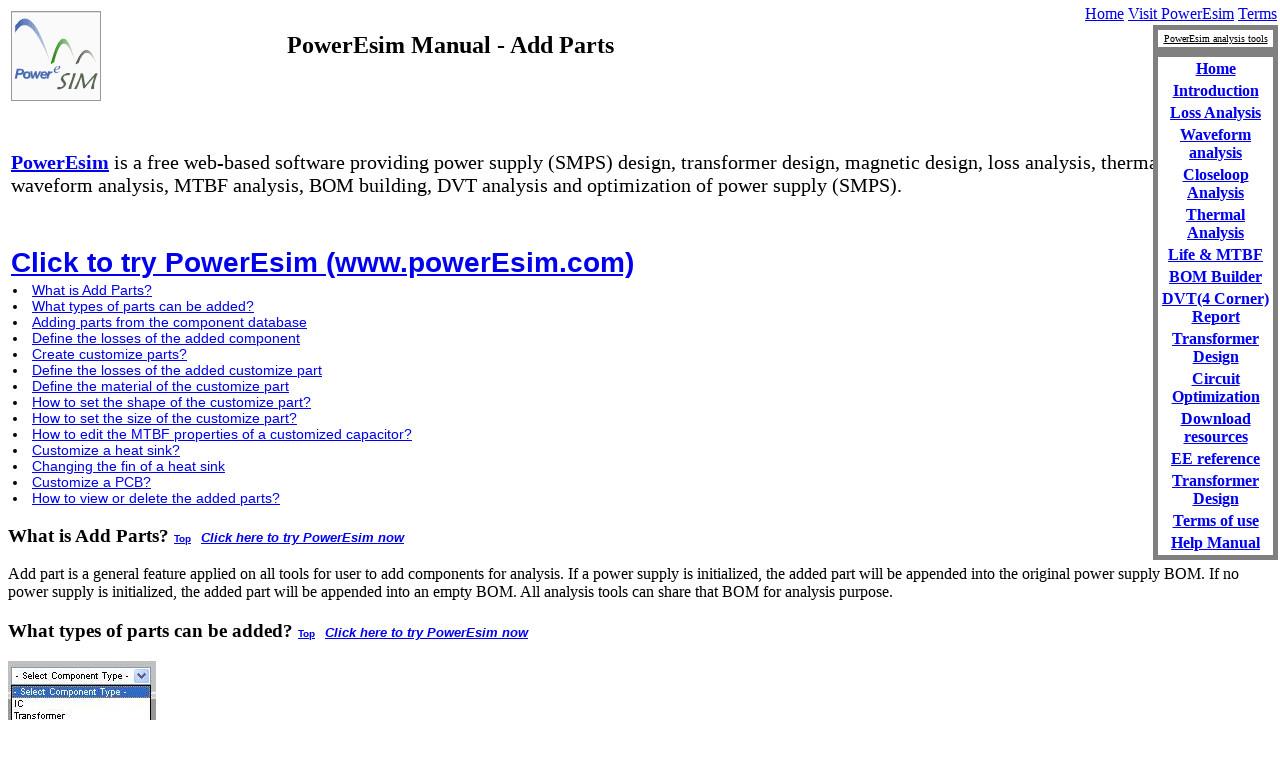

--- FILE ---
content_type: text/html;charset=ISO-8859-1
request_url: https://www.poweresim.com/newhelp/EN/add_part.jsp
body_size: 4192
content:


<html>
<head>
<meta http-equiv="Content-Type" content="text/html; charset=ISO-8859-1" />
<title>Add part to Switching Power Supply</title>
<META NAME="Keywords" CONTENT="Add part,add components,analysis, appended, power supply BOM, empty BOM,Switching Power Supplies,power supply design,Free SMPS power supply,simulation,circuit analysis software">
<META NAME="Description" CONTENT="Add part applies on all tools for user to add components for analysis. If power supply is initialized, added part will be appended into the power supply BOM otherwise it will be appended into an empty BOM.">
<link href="help_manual_E.css" rel="stylesheet" type="text/css">
</head>

<body>
<a name="Top"></a>
<div style="position:absolute;right:0px;top:2px;"><table border="0">
<tr>
<td align="left">
<a href="../newhelp/EN/index.jsp">Home</a>
</td>
<td align="center">
<a href="http://www.poweresim.com/" alt="click here to start powerEsim" title="click here to start powerEsim">Visit PowerEsim</a>
</td>
<td>
<a href="../../termofuse.jsp" target="#blank" alt="Terms of use" title="Terms of use">Terms</a>
</td>
</tr>
<tr><td colspan="3" align="right">
<script>
function changeVisibility(div_name){
obj = document.getElementById(div_name);
	if(obj!=null){
		if(obj.style.visibility == "hidden")
			obj.style.visibility = "visible";
		else if(obj.style.visibility == "visible")
			obj.style.visibility = "hidden";
	}
}
</script></td></tr>
</table>
<br/>
</div>



<table width="100%"><tr><td><a href="http://www.powerEsim.com/"><img src="../../images/logo4.gif" border="0" width="90" height="90" alt="click here to start PowerEsim" title="click here to start PowerEsim"></a></td>
<td><h2>PowerEsim Manual - Add Parts</h2></td>
</tr>
<tr><td colspan="2" align="centre" valign="middle" height="140px" style="font-size:20px"><a href="http://www.powerEsim.com" alt="click here to start powerEsim" title="click here to start powerEsim" class="a_link_blue">PowerEsim</a> is a free web-based software providing power supply (SMPS) design, transformer design, magnetic design, loss analysis, thermal analysis, waveform analysis, MTBF analysis, BOM building, DVT analysis and optimization of power supply (SMPS).<br/>
</td></tr>
<tr><td colspan="2"><font class="a_title_small"><a href="http://www.powerEsim.com" alt="click here to start powerEsim" title="click here to start powerEsim">Click to try PowerEsim (www.powerEsim.com)</a></font></td></tr></table>


<li class="head_3"><a href="#What_is_Add_Parts">What is Add Parts?</a></li>
<li class="head_3"><a href="#What_types_of_parts_can_be_added">What types of parts can be added?</a></li>
<li class="head_3"><a href="#Adding_parts_from_the_component_database">Adding parts from the component database</a></li>
<li class="head_3"><a href="#Define_the_losses_of_the_added_component">Define the losses of the added component</a></li>
<li class="head_3"><a href="#Create_customize_parts">Create customize parts?</a></li>
<li class="head_3"><a href="#Define_the_losses_of_the_added_customize_part">Define the losses of the added customize part</a></li>
<li class="head_3"><a href="#Define_the_material_of_the_customize_part">Define the material of the customize part</a></li>
<li class="head_3"><a href="#How_to_set_the_shape_of_the_customize_part">How to set the shape of the customize part?</a></li>
<li class="head_3"><a href="#How_to_set_the_size_of_the_customize_part">How to set the size of the customize part?</a></li>
<li class="head_3"><a href="#How_to_edit_the_MTBF_properties_of_a_customized_capacitor">How to edit the MTBF properties of a customized capacitor?</a></li>
<li class="head_3"><a href="#Customize_a_heat_sink">Customize a heat sink?</a></li>
<li class="head_3"><a href="#Changing_the_fin_of_a_heat_sink">Changing the fin of a heat sink</a></li>
<li class="head_3"><a href="#Customize_a_PCB">Customize a PCB?</a></li>
<li class="head_3"><a href="#How_to_view_or_delete_the_added_parts">How to view or delete the added parts?</a></li>
<h3><a name="What_is_Add_Parts">What is Add Parts?</a> <font class="head_to_top"><a href="#Top">Top</a><span style="position:relative;left:10px;font-size:13px;font-style: italic;"><a href="http://www.powerEsim.com" >Click here to try PowerEsim now</a></span></font></h3>
<p>Add part is a general feature applied on all tools for user to add  components for analysis. If a power supply is initialized, the added part will  be appended into the original power supply BOM. If no power supply is  initialized, the added part will be appended into an empty BOM. All  analysis tools can share that BOM for analysis purpose.</p>
<h3><a name="What_types_of_parts_can_be_added">What types of parts can be added?</a> <font class="head_to_top"><a href="#Top">Top</a><span style="position:relative;left:10px;font-size:13px;font-style: italic;"><a href="http://www.powerEsim.com" >Click here to try PowerEsim now</a></span></font></h3>
<p><img src="images/add_part_2.jpg" alt="List of component to be added" width="148" height="319" /><br />
  User should first select what type of component to be added.
</p>
<h3><a name="Adding_parts_from_the_component_database">Adding parts from the component database</a> <font class="head_to_top"><a href="#Top">Top</a><span style="position:relative;left:10px;font-size:13px;font-style: italic;"><a href="http://www.powerEsim.com" >Click here to try PowerEsim now</a></span></font></h3>
<p>After selecting the type of  component user wanted to add, user can click on &quot;Add&quot; to show the  interface as below.</p>
<p><img src="images/add_part_4.jpg" alt="select from component database" width="640" height="499" /></p>
<ol>
  <li>Fill in the range of the searching criteria, press &ldquo;Search,&rdquo; all the  component fulfill the criteria will be displayed at the searched components box  and ready to be chosen.</li>
  <li>Select any one component from the  searched components box</li>
  <li>Click &ldquo;Select One&rdquo;</li>
  <li>Press &ldquo;Add Component&rdquo; after selection</li>
</ol>

<h3><a name="Define_the_losses_of_the_added_component">Define the losses of the added component</a> <font class="head_to_top"><a href="#Top">Top</a><span style="position:relative;left:10px;font-size:13px;font-style: italic;"><a href="http://www.powerEsim.com" >Click here to try PowerEsim now</a></span></font></h3>
<p><img src="images/add_part_6.jpg" alt="input loss of component" width="640" height="501" /><br />
All component added from database can be  enter an power losses in the &ldquo;Highlighted Losses&rdquo; text  box for thermal analysis purpose </p>

<h3><a name="Create_customize_parts">Create customize parts?</a> <font class="head_to_top"><a href="#Top">Top</a><span style="position:relative;left:10px;font-size:13px;font-style: italic;"><a href="http://www.powerEsim.com" >Click here to try PowerEsim now</a></span></font></h3>
<p><img src="images/add_part_8.jpg" alt="select customized component" width="164" height="373" /></p>
<ol start="1" type="1">
  <li>Select &quot;Customize component&quot; from Component Type </li>
  <li>Press &ldquo;Add&rdquo; and you can see the page as below<br />
    <img src="images/add_part_10.jpg" alt="Set component type" width="509" height="415" /></li>
  <li>Select which component you want to add from &ldquo;Component Type&rdquo; </li>
</ol>
<p>A lot of predefined package have  been build to facility user. User can select the package style of the part from  &ldquo;Package style&rdquo; combo box. The size and shape  will be previewed at the left hand side. This shape will be as same as in  Thermal Analyzer. No hand drawing is needed.</p>
<h3><a name="Define_the_losses_of_the_added_customize_part">Define the losses of the added customize part</a> <font class="head_to_top"><a href="#Top">Top</a><span style="position:relative;left:10px;font-size:13px;font-style: italic;"><a href="http://www.powerEsim.com" >Click here to try PowerEsim now</a></span></font></h3>
<p><img src="images/add_part_12.jpg" alt="input loss of customize component" width="640" height="154" /><br />
The losses of the customize part can be  filled in the &ldquo;Power Losses&rdquo; text box. </p>
<h3><a name="Define_the_material_of_the_customize_part">Define the material of the customize part</a> <font class="head_to_top"><a href="#Top">Top</a><span style="position:relative;left:10px;font-size:13px;font-style: italic;"><a href="http://www.powerEsim.com" >Click here to try PowerEsim now</a></span></font></h3>
<p><img src="images/add_part_14.jpg" alt="material list" width="263" height="389" /><br />
User can  select different material from the &ldquo;Material&rdquo;  combo box. </p>
<h3><a name="How_to_set_the_shape_of_the_customize_part">How to set the shape of the customize part?</a> <font class="head_to_top"><a href="#Top">Top</a><span style="position:relative;left:10px;font-size:13px;font-style: italic;"><a href="http://www.powerEsim.com" >Click here to try PowerEsim now</a></span></font></h3>
<p><img src="images/add_part_15.gif" alt="shape list" width="211" height="83" /> <br />
User can  select from the &ldquo;Shape Type&rdquo;  combo box to have some choice of basic shape type.</p>
<h3><a name="How_to_set_the_size_of_the_customize_part">How to set the size of the customize part?</a> <font class="head_to_top"><a href="#Top">Top</a><span style="position:relative;left:10px;font-size:13px;font-style: italic;"><a href="http://www.powerEsim.com" >Click here to try PowerEsim now</a></span></font></h3>
<p><img src="images/add_part_16.gif" alt="Set dimension by width, thickness and height" width="193" height="79" /> <br />
Fill in these 3 parameters to customize the  size of the component. </p>
<h3><a name="How_to_edit_the_MTBF_properties_of_a_customized_capacitor">How to edit the MTBF properties of a customized capacitor?</a> <font class="head_to_top"><a href="#Top">Top</a><span style="position:relative;left:10px;font-size:13px;font-style: italic;"><a href="http://www.powerEsim.com" >Click here to try PowerEsim now</a></span></font></h3>
<p><img src="images/add_part_17.gif" alt="Set MTBF properties" width="263" height="202" /> <br />
To add the capacitor, you can set the  &ldquo;Capacitor Type&rdquo; at the bottom of the interface. This type is for the measurement  in MTBF Analysis. </p>
<h3><a name="Customize_a_heat_sink">Customize a heat sink?</a> <font class="head_to_top"><a href="#Top">Top</a><span style="position:relative;left:10px;font-size:13px;font-style: italic;"><a href="http://www.powerEsim.com" >Click here to try PowerEsim now</a></span></font></h3>
<p><img src="images/add_part_19.jpg" alt="Customize a heat sink" width="621" height="317" /><br />
Heat sink shape can be chosen at the &ldquo;Heat  Sink Type&rdquo; combo box</p>
<h3><a name="Changing_the_fin_of_a_heat_sink">Changing the fin of a heat sink</a> <font class="head_to_top"><a href="#Top">Top</a><span style="position:relative;left:10px;font-size:13px;font-style: italic;"><a href="http://www.powerEsim.com" >Click here to try PowerEsim now</a></span></font></h3>
<p><img src="images/add_part_21.jpg" alt="Set number of fins" width="640" height="309" /><br />
Select the number of fins at &ldquo;Number of  Fins&rdquo; combo box </p>
<h3><a name="Customize_a_PCB">Customize a PCB?</a> <font class="head_to_top"><a href="#Top">Top</a><span style="position:relative;left:10px;font-size:13px;font-style: italic;"><a href="http://www.powerEsim.com" >Click here to try PowerEsim now</a></span></font></h3>
<p><img src="images/add_part_23.jpg" alt="Set PCB type" width="640" height="379" /><br />
Set the PCB Size and Material. </p>
<h3><a name="How_to_view_or_delete_the_added_parts">How to view or delete the added parts?</a> <font class="head_to_top"><a href="#Top">Top</a><span style="position:relative;left:10px;font-size:13px;font-style: italic;"><a href="http://www.powerEsim.com" >Click here to try PowerEsim now</a></span></font></h3>
<p><img src="images/add_part_25.jpg" alt="Click to delete added component" width="640" height="52" /><br />
After adding component to the design, the  components will be shown in the &quot;Add Part&quot;  interface. Click on the designator to view and edit components. Click on  &quot;Delete&quot; to remove a component from the design. </p>
<script language="javascript">
var page_name_tmp = 'Help manual - Add Parts';
</script>

<div style="position:fixed;right:2px;top:25px;visibility:visible;z-index:10" id="help_manual_TOC_float" name="help_manual_TOC_float">
<div style="visibility:visible" id="help_manual_TOC_float_head" name="help_manual_TOC_float_head" onClick="changeVisibility('help_manual_TOC_float_body');">
<table class="link_1">
<tr>
      <td align="middle" style="font-size:10px;"><span style="cursor:pointer;text-decoration: underline;">PowerEsim analysis tools</span></td>
</tr>
</table>
</div>
<div style="visibility:visible" id="help_manual_TOC_float_body" name="help_manual_TOC_float_body">
<table class="link_1">
  <tbody style="font-weight: bold;">
    <tr>
      <td ><a class="bold" href="/newhelp/EN/">Home</a></td>
    </tr>
    <tr>
      <td ><a class="bold" href="/newhelp/EN/Introduction.jsp">Introduction</a></td>
    </tr>
    <tr>
      <td ><a class="bold" href="/newhelp/EN/loss_analysis.jsp">Loss Analysis</a></td>
    </tr>
    <tr>
      <td ><a class="bold" href="/newhelp/EN/waveform.jsp">Waveform analysis</a></td>
    </tr>
    <tr>
      <td ><a class="bold" href="/newhelp/EN/closeloop_analysis.jsp">Closeloop Analysis</a></td>
    </tr>
    <tr>
      <td ><a class="bold" href="/newhelp/EN/thermal.jsp">Thermal Analysis</a></td>
    </tr>
    <tr>
      <td ><a class="bold" href="/newhelp/EN/life_MTBF.jsp">Life &amp; MTBF</a></td>
    </tr>
    <tr>
      <td ><a class="bold" href="/newhelp/EN/BOM_Vendors.jsp">BOM Builder</a></td>
    </tr>
    <tr>
      <td ><a class="bold" href="/newhelp/EN/DVT_report.jsp">DVT(4 Corner) Report</a></td>
    </tr>
    <tr>
      <td ><a class="bold" href="/newhelp/EN/magnetics.jsp">Transformer Design</a></td>
    </tr>
    <tr>
      <td ><a class="bold" href="/newhelp/EN/smart_optimizer.jsp">Circuit Optimization</a></td>
    </tr>
    <tr>
      <td ><a class="bold" href="/about/about.jsp?page=download">Download resources</a></td>
    </tr>
    <tr>
      <td ><a class="bold" href="/about/about.jsp?page=useful_link">EE
        reference</a></td>
    </tr>
    <tr>
      <td ><a class="bold" href="/newhelp/EN/magnetics_design_tool.jsp">Transformer Design</a></td>
    </tr>
    <!--tr>
      <td ><a class="bold" href="/newhelp/EN/thermal_analysis.jsp">Thermal Analysis</a></td>
    </tr-->
    <tr>
      <td ><a class="bold" href="/termofuse.jsp">Terms of use</a></td>
    </tr>
    <tr>
      <td ><a class="bold" href="javascript:openpopup('/newhelp/index.jsp','help_win',1000,600);">Help Manual</a></td>
    </tr>
  </tbody>
</table>
</div>
</div>


<table width="100%" border="0" cellspacing="0" cellpadding="3">
<tr>
	<td class="copyright" align="center" colspan="2">Copyright &copy; 2026. PowerELab Limited. All rights reserved.</td>
</tr>
</table>



<script language="JavaScript" src="/js/si2.js?version=50"></script><script language="javascript">
var maxReLoad_si2 = 3;
var counter_si2 = 0;
function checkJSFileExist_si2(){
	var isReloaded_si2 = false;
	if(typeof(si2)!= 'function' && counter_si2 < maxReLoad_si2){
		include_dom_si2('/js/si2.js?version=50&ver='+(new Date()).getTime());
		isReloaded_si2 = true;
	}
	if(isReloaded_si2){
		counter_si2++;
		setTimeout("checkJSFileExist_si2()",300);
	}
}
function include_dom_si2(script_filename) {
    var html_doc = document.getElementsByTagName('head').item(0);
    var js = document.createElement('script');
    js.setAttribute('language', 'javascript');
    js.setAttribute('type', 'text/javascript');
    js.setAttribute('src', script_filename);
    html_doc.appendChild(js);
    return false;
}
setTimeout("checkJSFileExist_si2()",300);
</script>




<!-- Begin Web-Stat code v 6.2 -->
<span id="wts123356">&nbsp;</span><script type="text/javascript">
var wts=document.createElement('script');wts.type='text/javascript';
wts.async=true;wts.src=('https:'==document.location.protocol?'https://server2':'http://lb')
+'.web-stat.com/2/123356/log6_2.js';
document.getElementById('wts123356').appendChild(wts);
</script><noscript><a href="http://www.web-stat.com">
<img src="//server2.web-stat.com/6/2/123356.gif" 
style="border:0px;" alt=""></a></noscript>
<!-- End Web-Stat code v 6.2 -->

<!-- Google Tag Manager (noscript) -->
<noscript><iframe src="https://www.googletagmanager.com/ns.html?id=GTM-N3PT426"
height="0" width="0" style="display:none;visibility:hidden"></iframe></noscript>
<!-- End Google Tag Manager (noscript) -->


  </body>
</html>



--- FILE ---
content_type: text/css
request_url: https://www.poweresim.com/newhelp/EN/help_manual_E.css
body_size: 412
content:
li.head_2 {
	font-size:15px;
	font-family: Arial;
	text-indent:0px;
	}
li.head_3 {
	font-size:14px;
	font-family: Arial;
	text-indent:5px;
	}
li.head_4 {
	font-size:13px;
	font-family: Arial;
	text-indent:15px;
	}
font.head_to_top{
font-size:10px;
	font-family: Arial;
	text-indent:15px;
}
font.font_1{
	font-size:16px;
	font-family: Arial;
	margin-left:0px;
}
font.font_2{
	font-size:15px;
	font-family: Arial;
	margin-left:10px;
}
font.a_title_small{
	font-size: 28px;
	font-weight:bold;
	font-family: Arial;
	margin-top:3px;
}
a.link_1{
	font-size:16px;
	font-family: Arial;
	margin-left:0px;
}
a.link_2{
	font-size:15px;
	font-family: Arial;
	margin-left:10px;
}
a.link_3{
	font-size:14px;
	font-family: Arial;
	margin-left:20px;
}
a.a_link_blue{
	font-weight: bold;
}
div.link_1{
font-family:Times New Roman;
font-size:16px;
border: 5px solid grey; 
width: 125px; 
text-align: center;
background: rgb(256,256,256);
}
table.link_1{
font-family:Times New Roman;
font-size:16px;
border: 5px solid grey; 
width: 125px; 
text-align: center;
background: rgb(256,256,256);
}
td.content1{
font-size: 15px; 
line-height: 20px; 
font-family: Times New Roman;
text-align: justify; 
vertical-align: top;
}
h4{
margin: 10px 0 10px 0;
}
p{
margin: 5px 0 5px 0;
}


--- FILE ---
content_type: application/javascript
request_url: https://www.poweresim.com/js/si2.js?version=50
body_size: 70794
content:
function alert_si2(msg){
	alert(msg + "\n\n\nEnjoy using PowerEsim");
}

function confirm_si2(msg){
	return confirm(msg + "\n\n\nEnjoy using PowerEsim");
}

var ppcc = 1;
function window_open(URL,name,specs,replace){
	ppcc++;
	var m_URL = URL;
	if(URL.indexOf("?") > 0)
		m_URL += "&ppcc=" + ppcc;
	else
		m_URL += "?ppcc=" + ppcc;

	return window.open(m_URL,name,specs,replace);
	
}

var isIE = document.all?true:false
function getElement(id){
	return (isIE?document.all[id]:document.getElementById(id));
}
function Logout () {
	parent.location = 'index.jsp?logout=true';
}
//productview only
//productview_top1_display
function ZoomNormal(){
	alert_si2("ZoomNormal");
	if (top.frames["mainFrame"])
		top.frames["mainFrame"].Zoom("NORMAL");
}
function ZoomIn(){
	alert_si2("ZoomIn");
	if (top.frames["mainFrame"])
		top.frames["mainFrame"].Zoom("IN");
}
function ZoomOut(){
	alert_si2("ZoomOut");
	if (top.frames["mainFrame"])
		top.frames["mainFrame"].Zoom("OUT");
}

function onReadyWPReport() {
	if (xmlhttp.readyState == 4 && xmlhttp.status == 200) {
		window.document.reportWP.PostStatus.value="OK";
		window.document.reportWP.WPURL.value="";
		window.document.reportWP.WPType.value="";
	}
}
//index2 only:
var doc;
var OverLibLoad = false;
function callOverLib(tDoc){
doc = tDoc;
try{
	if(!OverLibLoad){try{if(overlib)OverLibLoad = true;}catch(err){OverLibLoad=false;}} //detect if prototype need download
	if(!OverLibLoad){
		var html_doc = doc.getElementsByTagName('head').item(0);
		var script_filename = "js/overlib421/overlib.js";
	    var js = doc.createElement('script');
	    js.setAttribute('language', 'javascript');
	    js.setAttribute('type', 'text/javascript');
	    js.setAttribute('src', script_filename);
	    html_doc.appendChild(js);
	}
	if(!OverLibLoad){try{if(overlib)OverLibLoad = true;}catch(err){OverLibLoad=false;}} //detect if prototype need download
	if(!OverLibLoad)
		setTimeout("callOverLib(doc)",10*1000);//10 sec
}
catch(err){alert(err);}
}


var script_filename;
var checker;
function loadJS(sDoc,sScript_filename,sChecker){
doc = sDoc;script_filename = sScript_filename; checker = sChecker;
load = false;
//alert(checker);
try{if(checker=='function')load= true;else load = false;}catch(err){load=false;}
	if(!load && doc!=null){
		var html_doc = doc.getElementsByTagName('head').item(0);
		if(html_doc!=null){
	    var js = doc.createElement('script');
	    js.setAttribute('language', 'javascript');
	    js.setAttribute('type', 'text/javascript');
	    js.setAttribute('src', script_filename);
	    html_doc.appendChild(js);
		}
	setTimeout("loadJS(doc,script_filename,checker)",15*1000);//15 sec check again until success.
	}
	
}
//left
function ViewProduct(topologytype,win,page_count) {
if(arguments.length==1)
	ViewProductP(arguments[0]);
	win.location = 'index2.jsp?topologytype=' + topologytype + '&ViewProduct=T&GoBack=T&pc='+page_count;
}
var AskSelectTopology = true; 
var WithTopology = false;
var IsGenerated = false;

function AskingAction_new(SelectTopologyFlag, page_url, logo, width, height,doc){
/*	if(SelectTopologyFlag != "null" && AskSelectTopology){			
		openpopup(page_url + "&Ask=T",logo + "_win",width,height);
	} else {
		openpopup(page_url + "",logo + "_win",width,height);
	}*/
	var winObj = null;
	if(WithTopology && AskSelectTopology){
		if(TopologyViewF){
			TopologyViewF(page_url,doc);
		}
	} else {
		winObj = openpopup_new(page_url + "",logo + "_win",width,height);
	}
	return winObj;
}
//from common.js
window["WindowRef"]= new Array();
var ua        = navigator.userAgent.toLowerCase(); 

function WindowIsClosed (win) {
	try{ 
		if (win==null){return true;}
		if( ( ua.indexOf('gecko')!=-1||ua.indexOf('msie')!=-1)&& ua.indexOf('win')!=-1) {			
			if(typeof(win.closed) == 'unknown') { return true;}//permission denied error
			if (win && win.closed) { return true;}//permission denied error
		}
	}
	catch(err) {
			return true;
	}
	return false;
}

function checkACDC(){
	var res = "AC";
	var obj = window.document.getElementById("DCinput");
	if(obj != null)
		if(obj.checked == true)
			res = "DC";
	return res;
}
function openpopup(url,name,w,h){
	if (url.match(/^circuit.jsp/)){
		var ACDC = checkACDC();
		url += "&ACDC="+ACDC;
	}

	name = name.replace("[","_");
	name = name.replace("]","_");
	winpops=window_open(url,name,"width="+w+",height="+h+",status=1,scrollbars=yes,resizable=yes");
	if (url.match(/^transformer/))
		return;
	addChild(window,winpops);	
	if (winpops!=null && (typeof(WindowIsClosed) == 'function' && !WindowIsClosed(winpops)))
		try{winpops.blur(); winpops.focus();}catch(err){}
}

function openpopup_ns(url,name,w,h){	//Open pop-up with no scrollbar
	name = name.replace("[","_");
	name = name.replace("]","_");
	winpops=window_open(url,name,"width="+w+",height="+h+",status=1,scrollbars=no,resizable=no");
	if (url.match(/^transformer/))
		return;
	addChild(window,winpops);	
	if (winpops!=null){
		winpops.blur(); winpops.focus();
	}
}

function openpopup_new(url,name,w,h){
	name = name.replace("[","_");
	name = name.replace("]","_");
	winpops=window_open(url,name,"width="+w+",height="+h+",status=1,scrollbars=yes,resizable=yes");
	if (url.match(/^transformer/))
		return winpops;
	addChild(window,winpops);	
	if (winpops!=null && (typeof(WindowIsClosed) == 'function' && !WindowIsClosed(winpops)))
		try{winpops.focus();}catch(err){}
	return winpops;
}
function AddToBookmarks (url,title) { 
	if (window.sidebar) { 
		window.sidebar.addPanel(title, url, ""); 
	} else if( document.all ) { 
		window.external.AddFavorite( url, title); 
	} else if( window.opera && window.print ) { 
		return true; 
	} 
} 
function addChild(parentwin, winpops) {
	var found = false;
	try{			
		var ua = navigator.userAgent;
		if( ( ua.indexOf('Gecko')!=-1||ua.indexOf('MSIE')!=-1)&& ua.indexOf('Win')!=-1) {
			if (parentwin && !parentwin.closed && winpops && !winpops.closed) {		
				if (parentwin.WindowRef==null)
					parentwin.WindowRef = new Array();
				if (parentwin && !parentwin.closed) {	
					for (var i=0; i<parentwin.WindowRef.length; i++) {
						if(parentwin.WindowRef[i]==winpops) found = true;
					}
				}
				if (!found) {
					if (parentwin && !parentwin.closed && winpops && !winpops.closed)
						parentwin.WindowRef[parentwin.WindowRef.length] = winpops;
				}
			}
		} else if (parentwin !=null) {
			if (parentwin.WindowRef==null)
				parentwin.WindowRef = new Array();
			for (var i=0; i<parentwin.WindowRef.length; i++) {
				if(parentwin.WindowRef[i]==winpops) found = true;
			}
			if (!found) {
				if (parentwin && !parentwin.closed && winpops && !winpops.closed)
					parentwin.WindowRef[parentwin.WindowRef.length] = winpops;
			}
		}
	} catch(err) {
	}
}

function updateLang (slang,doc) {
	if (doc.updateLangForm) {
		doc.getElementById("sLang").value = slang;
		//doc.updateLangForm.sLang.value = slang;
		doc.updateLangForm.submit();
	}
}

function viewprogress (doc,b) {
	obj=doc.getElementById("ProgressLayer");
	if(obj){
		if (b)
			obj.style.visibility="visible";
		else
			obj.style.visibility="hidden";
	}
}


/*//addDiv.js
function ShowMessage(idOfDiv, time_showing,iLoop, time_hiding){

	obj = null;
	if(typeof idOfDiv =='object')
	{
	//alert(idOfDiv);
	obj = idOfDiv;
	}
	else
	obj = document.getElementById(idOfDiv);//"MsgDiv_"+v);
	if(obj)
	obj.style.visibility = "visible";
	if(time_showing != 0)
	setTimeout("HideMessage('" + idOfDiv +"', "+ time_showing+", "+ iLoop+", "+ time_hiding+");", time_showing*500);
}

function HideMessage(idOfDiv, time_showing,iLoop, time_hiding){
	//alert_si2("call func3");
	obj = null;
	if(typeof idOfDiv =='object')
	{
	//alert(idOfDiv);
	obj = idOfDiv;
	}
	else
	obj = document.getElementById(idOfDiv);//"MsgDiv_"+v);
	if(obj)
	obj.style.visibility = "hidden";
	if(iLoop>0)
		setTimeout("ShowMessage('" + idOfDiv +"', "+ time_showing+", "+ (iLoop-1)+", "+ time_hiding+");", time_hiding*500);
}

var idOfDiv = new Array(0);
var divStyle = new Array(0);
var divOfContent = new Array(0);

function addData(id,sD,dContent) { //input
  idOfDiv.push(id);
  divStyle.push(sD);
  divOfContent.push(dContent);
}

function createDiv1(index){ //output
var res = "<div name='"+idOfDiv[index]+"' id='"+idOfDiv[index]+"' style='"+divStyle[index]+"'>"+divOfContent[index]+"</div>";
return res;
}

function indexOfId(id){
for (i=0;i<idOfDiv.length;i++)
	if(idOfDiv[i] ==id)
		return i;
return -1;
}

function addDivAt(id,atWhere) { //place to div..
	index = indexOfId(id);
	if(typeof atWhere =='object')
		obj = atWhere;
	 else
		obj = document.getElementById(atWhere);//"MsgDiv_"+v);

	if(obj){
	  obj.innerHTML="";
		  if(index < idOfDiv.length)
		    obj.innerHTML+=createDiv1(index);
	}
}

function clearDiv(atWhere) { //place of div..
	obj = document.getElementById(atWhere);//"MsgDiv_"+v);
	if(obj){
  		obj.innerHTML="<div id='dummy'></div>";
	}
}
*/
//action.js
var	gDOM = null;
var	oDOM = null;
var tDOM = null;
var	gOPcount = 0;//getCookie("count");
var	ACDCinput =	"";
var	Vmax = "";
var	Vmin = "";
var fo_max = "";
var fo_min = "";
var	Vo0	= "";
var	Io0	= "";
var	Vo1	= "";
var	Io1	= "";
var	Vo2	= "";
var	Io2	= "";
var	Vo3	= "";
var	Io3	= "";
var	Vo4	= "";
var	Io4	= "";
var	Stack =	new	Array();
var	Sign =	new	Array();
var i;
var bShowVo;
var Loading0 = -1;
var Loading1 = -1;
var Load_ini_N = -1;
var Load_Iled = -1;
var AllowNegOutput=-1;
var circuitImageVer = 1;

var EffNumOutput = 5;

for(i =	1; i<=EffNumOutput;	i++) {
	gDOM=document;
	var OP=gDOM.getElementById("inStack"+i);
	Stack[i]=false;
	if(OP){
		if(OP.value==1)
			Stack[i]=true;
	}
}
for(i =	0; i<=EffNumOutput;	i++) {
	gDOM=document;
	var OP=gDOM.getElementById("inSign"+i);
	if(OP){
		Sign[i]=OP.value;
	}else{
		Sign[i] = 1;
	}
}

var	defaultBgColor;
var	detailSpecWin =	null;	

var	generate = false;
var	OptimizeIndex =	1;
var	optimize = false;

function Load(){
	gDOM = document;
	if(false){
	if (top.frames["topFrame"])
	tDOM = top.frames["topFrame"].document;
	if (top.frames["mainFrame"])
	oDOM = top.frames["mainFrame"].document;
	}
	tDOM = gDOM;//no top frame now
	oDOM = gDOM;//no main Frame now
	if(tDOM){
		if(tDOM.getElementById("ValidOP")){
			var ValidOP = tDOM.getElementById("ValidOP").value;	
			if(ValidOP >= 0){
				gOPcount = ValidOP - 1;
				tDOM.getElementById("ValidOP").value = -1;
			}
		}
	}
	var OP=gDOM.getElementById("BNegOutput");
	if(OP){
		AllowNegOutput=OP.value;
	}
}

function getOPimg (k, stack, sign, topologytype) {
	var res = "";
	if(stack && sign>0){
		res = "images/circuit/"+topologytype+"_schematic_output"+k+"_stack_" + circuitImageVer + ".png";
	} else if(stack && sign<0){
		res = "images/circuit/"+topologytype+"_schematic_output"+k+"_stack_neg_" + circuitImageVer + ".png";
	} else if(!stack && sign<0){
		res = "images/circuit/"+topologytype+"_schematic_output"+k+"_neg_" + circuitImageVer + ".png";
	} else {
		res = "images/circuit/"+topologytype+"_schematic_output"+k+ "_" + circuitImageVer + ".png";
	}
	return res;
}

function addOP(topology,MaxNumOP, size_offset){
	var	obj;
	var	OP;
	var	elementNode;
	var	subNode;
	var	fontNode;
	var	textNode;
	var	brNode;
	var	italicNode;
	Load();
	if(!bShowVo){
		if (gOPcount < MaxNumOP-1){
			OP = gDOM.getElementById("Loading1");	
			if(OP){
				OP.disabled = false;
			}
			OP = gDOM.getElementById("Load1");	
			if(OP){
				OP.style.visibility="visible";
			}
		}
	}

	if (gOPcount < MaxNumOP-1){
		gOPcount++;

		OP = gDOM.getElementById("OP"+gOPcount);	
		
		divNode = gDOM.getElementById("OP"+gOPcount+"1");
		//divNode = gDOM.createElement("div");
		//divNode.className ="font9";
			//divNode.setAttribute("id", "OP"+gOPcount+"1");
			//divNode.setAttribute("name", "OP"+gOPcount+"1");
					textNode = gDOM.createTextNode("Vo");
		divNode.appendChild(textNode);
		subNode = gDOM.createElement("sub");
		textNode = gDOM.createTextNode((gOPcount+1));
		subNode.appendChild(textNode);		
		divNode.appendChild(subNode);	
			
			
			elementNode = gDOM.createElement("input");
		elementNode.setAttribute("type", "text");
		elementNode.setAttribute("name", "Vo"+gOPcount);
		elementNode.setAttribute("id", "Vo"+gOPcount);
		elementNode.setAttribute("size", (size_offset+1));
		elementNode.setAttribute("OnChange", "UpdateField(this.name,this.value)");
		elementNode.className = "bdr1 font11";
		divNode.appendChild(elementNode);
		textNode = gDOM.createTextNode(" V");
		divNode.appendChild(textNode);

		if (OP) {
		//		OP.appendChild(divNode);
			}
		/*
		elementNode = gDOM.createElement("br");
			if(OP)OP.appendChild(elementNode);
			*/
/*obj = gDOM.getElementById("font"+gOPcount+"_1");
obj.style.fontStyle	= "italic";
obj.style.fontSize = "10px";
obj.style.fontFamily = "Times New Roman";
obj.className = "SymbolFontStyle";
*/
/*OP = gDOM.getElementById("OP"+gOPcount+"2");
fontNode = gDOM.createElement("font");
fontNode.setAttribute("size",-3);
fontNode.setAttribute("id", "font"+gOPcount+"_2");

obj = gDOM.getElementById("font"+gOPcount+"_2");
obj.style.fontStyle	= "normal";
obj.style.fontSize = "10px";
obj.style.fontFamily = "Times New Roman";


if(obj){
obj.className = "SymbolFontStyle";
obj = gDOM.getElementById("Vo"+gOPcount);
obj.style.color = "#222";
}
*/	

		//OP = gDOM.getElementById("OP"+gOPcount);	
		
		
		//divNode = gDOM.createElement("div");
		divNode = gDOM.getElementById("OP"+gOPcount+"3");
		//divNode.className ="font9";
			//divNode.setAttribute("id", "OP"+gOPcount+"3");
			//divNode.setAttribute("name", "OP"+gOPcount+"3");
			
			
			
		textNode = gDOM.createTextNode("Io");
		divNode.appendChild(textNode);
		subNode = gDOM.createElement("sub");
		textNode = gDOM.createTextNode((gOPcount+1));
		subNode.appendChild(textNode);		
		divNode.appendChild(subNode);			
		
		
		elementNode = gDOM.createElement("input");
		elementNode.setAttribute("type", "text");
		elementNode.setAttribute("name", "Io"+gOPcount);
		elementNode.setAttribute("id", "Io"+gOPcount);
		elementNode.setAttribute("OnChange", "UpdateField(this.name,this.value)");
		elementNode.setAttribute("size", (size_offset+1));
		elementNode.className = "bdr1 font11";
//		elementNode.style.height=14;
//		elementNode.style.fontSize="8px";
		divNode.appendChild(elementNode);
		
		
		textNode = gDOM.createTextNode(" A");
		divNode.appendChild(textNode);
		
			
		if (OP) {
		//		OP.appendChild(divNode);
			}
		
		//OP = gDOM.getElementById("OP"+gOPcount+"3");	
		//fontNode = gDOM.createElement("font");
		//fontNode.setAttribute("size",-3);
		//fontNode.setAttribute("id", "font"+gOPcount+"_3");
		/*
		if(OP)
			OP.appendChild(fontNode);
		
		obj = gDOM.getElementById("font"+gOPcount+"_3");
		obj.style.fontStyle	= "italic";
		obj.style.fontSize = "10px";
		obj.style.fontFamily = "Times New Roman";
		obj.className = "SymbolFontStyle";
		*/
		//OP = gDOM.getElementById("OP"+gOPcount+"4");
		//fontNode = gDOM.createElement("font");
		//fontNode.setAttribute("size",-3);
		//fontNode.setAttribute("id", "font"+gOPcount+"_4");
		
		
		/*
		
		obj = gDOM.getElementById("font"+gOPcount+"_4");
		if(obj){
			obj.style.fontStyle = "normal";
			obj.style.fontSize = "10px";
			obj.style.fontFamily = "Times New Roman";
			obj = gDOM.getElementById("Io"+gOPcount);
			obj.style.color = "#222";
		}	*/	
		OP = gDOM.getElementById("OP_Sign"+gOPcount);
		if (OP && AllowNegOutput==1) {
			//OP.setAttribute("","");
			//OP.setAttribute("style","background-image:url(images/button/grey_30_23_up_1.gif);width:30px;height:23px;");
			OP.className = "fR OP_Si";
			//OP.setAttribute("onMouseDown","swapMe(this, 'images/button/grey_30_23_up_1.gif', 'images/button/grey_30_23_down_1.gif')");
			fontNode = gDOM.createElement("font");
			fontNode.setAttribute("id", "font"+gOPcount+"_sign");
			fontNode.className = "font9 aL2";
			textNode = document.createTextNode("-ve");
			fontNode.appendChild(textNode);
		
			OP.appendChild(fontNode);
			OP.style.cursor = "pointer";
			OP.style.visibility = "visible";
		}		

		//stack	winding
		OP = gDOM.getElementById("OP_Stack"+gOPcount);
		if (OP) {
			
			//OP.setAttribute("background-image:","");
			//OP.setAttribute("style","background-image:url(images/button/grey_46_23_up.gif);width:46px;height:23px;");
			OP.className = "fR OP_St";
			//OP.setAttribute("onMouseDown","swapMe(this, 'images/button/grey_46_23_up.gif', 'images/button/grey_46_23_down.gif')");
			fontNode = gDOM.createElement("font");
			fontNode.setAttribute("id", "font"+gOPcount+"_stack");
			fontNode.className = "font9 aL2";
			//fontNode.setAttribute("style","font-size:10px;");
			//fontNode.style.fontSize = "10px";
			//fontNode.className = "buttonblack";
			textNode = document.createTextNode("Stack");
			fontNode.appendChild(textNode);
			OP.style.cursor = "pointer";
			OP.appendChild(fontNode);
			OP.style.visibility = "visible";
		}

		if(oDOM.images['OPPortImg'+gOPcount]!=null)	{	
			var imgsrc = getOPimg (gOPcount, Stack[gOPcount], Sign[gOPcount], topology);
			oDOM.images['OPPortImg'+gOPcount].setAttribute("src",imgsrc);
		}	
		//alert_si2("UpdateCircuit.count: "+oDOM.updateCircuit.count);
		//oDOM.updateCircuit.count.value = gOPcount+1;
		oDOM.dummyForm.count.value = gOPcount+1;
	}
	else alert_si2("Maximum number of Output is reached!");

		//PreviewStack(oDOM, gOPcount+1, topology);
//(doc, NumOp, topologytype) 

	ShowWire(oDOM, topology);
	document.OPCount = gOPcount;
	//alert_si2("end");
}
function addOP1(topology,MaxNumOP, size_offset){
alert_si2("error");
	var	obj;
	var	OP;
	var	elementNode;
	var	subNode;
	var	fontNode;
	var	textNode;
	var	brNode;
	var	italicNode;
	Load();
	if(!bShowVo){
		if (gOPcount < MaxNumOP-1){
			OP = gDOM.getElementById("Loading1");	
			if(OP){
				OP.disabled = false;
			}
			OP = gDOM.getElementById("Load1");	
			if(OP){
				OP.style.visibility="visible";
			}
		}
	}

	if (gOPcount < MaxNumOP-1){
		gOPcount++;

		OP = gDOM.getElementById("OP"+gOPcount+"1");	
		fontNode = gDOM.createElement("font");
		fontNode.setAttribute("size",-3);
		fontNode.setAttribute("id", "font"+gOPcount+"_1");	
		textNode = gDOM.createTextNode("Vo");
		fontNode.appendChild(textNode);
		subNode = gDOM.createElement("sub");
		textNode = gDOM.createTextNode((gOPcount+1));
		subNode.appendChild(textNode);		
		fontNode.appendChild(subNode);		
		if(OP)
			OP.appendChild(fontNode);
		
		obj = gDOM.getElementById("font"+gOPcount+"_1");
		obj.style.fontStyle	= "italic";
		obj.style.fontSize = "10px";
		obj.style.fontFamily = "Times New Roman";
			obj.className = "SymbolFontStyle";

		OP = gDOM.getElementById("OP"+gOPcount+"2");
		fontNode = gDOM.createElement("font");
		fontNode.setAttribute("size",-3);
		fontNode.setAttribute("id", "font"+gOPcount+"_2");
		elementNode = gDOM.createElement("input");
		elementNode.setAttribute("type", "text");
		elementNode.setAttribute("name", "Vo"+gOPcount);
		elementNode.setAttribute("id", "Vo"+gOPcount);
		elementNode.setAttribute("size", (size_offset+1));
		elementNode.className = "InputFontStyle";
		fontNode.appendChild(elementNode);
		textNode = gDOM.createTextNode(" V");
		fontNode.appendChild(textNode);
		if(OP)
			OP.appendChild(fontNode);
		
		obj = gDOM.getElementById("font"+gOPcount+"_2");
		obj.style.fontStyle	= "normal";
		obj.style.fontSize = "10px";
		obj.style.fontFamily = "Times New Roman";
		
		if(obj){
			obj.className = "SymbolFontStyle";
			obj = gDOM.getElementById("Vo"+gOPcount);
			obj.style.color = "#222";
		}
				
		OP = gDOM.getElementById("OP"+gOPcount+"3");	
		fontNode = gDOM.createElement("font");
		fontNode.setAttribute("size",-3);
		fontNode.setAttribute("id", "font"+gOPcount+"_3");
		textNode = gDOM.createTextNode("Io");
		fontNode.appendChild(textNode);
		subNode = gDOM.createElement("sub");
		textNode = gDOM.createTextNode((gOPcount+1));
		subNode.appendChild(textNode);		
		fontNode.appendChild(subNode);		
		if(OP)
			OP.appendChild(fontNode);
		
		obj = gDOM.getElementById("font"+gOPcount+"_3");
		obj.style.fontStyle	= "italic";
		obj.style.fontSize = "10px";
		obj.style.fontFamily = "Times New Roman";
		obj.className = "SymbolFontStyle";
		
		OP = gDOM.getElementById("OP"+gOPcount+"4");
		fontNode = gDOM.createElement("font");
		fontNode.setAttribute("size",-3);
		fontNode.setAttribute("id", "font"+gOPcount+"_4");
		elementNode = gDOM.createElement("input");
		elementNode.setAttribute("type", "text");
		elementNode.setAttribute("name", "Io"+gOPcount);
		elementNode.setAttribute("id", "Io"+gOPcount);
		elementNode.setAttribute("size", (size_offset+1));
		elementNode.className = "InputFontStyle";
//		elementNode.style.height=14;
//		elementNode.style.fontSize="8px";
		fontNode.appendChild(elementNode);
		textNode = gDOM.createTextNode(" A");
		fontNode.appendChild(textNode);
		if(OP)
			OP.appendChild(fontNode);
		
		obj = gDOM.getElementById("font"+gOPcount+"_4");
		if(obj){
			obj.style.fontStyle = "normal";
			obj.style.fontSize = "10px";
			obj.style.fontFamily = "Times New Roman";
			obj = gDOM.getElementById("Io"+gOPcount);
			obj.style.color = "#222";
		}		
		OP = gDOM.getElementById("OP_Sign"+gOPcount);
		if (OP && AllowNegOutput==1) {
			OP.setAttribute("background","images/button/grey_30_23_up_1.gif");
			//OP.setAttribute("onMouseDown","swapMe(this, 'images/button/grey_30_23_up_1.gif', 'images/button/grey_30_23_down_1.gif')");
			fontNode = gDOM.createElement("font");
			fontNode.setAttribute("id",	"font"+gOPcount+"_sign");
			textNode = document.createTextNode("-ve");
			fontNode.appendChild(textNode);
		
			OP.appendChild(fontNode);
			OP.style.visibility = "visible";
		}		

		//stack	winding
		OP = gDOM.getElementById("OP_Stack"+gOPcount);
		if (OP) {	
			
			OP.setAttribute("background","images/button/grey_46_23_up.gif");
			//OP.setAttribute("onMouseDown","swapMe(this, 'images/button/grey_46_23_up.gif', 'images/button/grey_46_23_down.gif')");
			fontNode = gDOM.createElement("font");
			fontNode.setAttribute("id",	"font"+gOPcount+"_stack");
			fontNode.setAttribute("style","font-size:10px;");
			//fontNode.style.fontSize = "10px";
			//fontNode.className = "buttonblack";
			textNode = document.createTextNode("Stack");
			fontNode.appendChild(textNode);
		
			OP.appendChild(fontNode);
			OP.style.visibility = "visible";
		}

		if(oDOM.images['OPPortImg'+gOPcount]!=null)	{	
			var imgsrc = getOPimg (gOPcount, Stack[gOPcount], Sign[gOPcount], topology);
			oDOM.images['OPPortImg'+gOPcount].setAttribute("src",imgsrc);
		}	

		//oDOM.updateCircuit.count.value = gOPcount+1;
		//oDOM.dummyForm.count.value = gOPcount+1;
	}
	else alert_si2("Maximum number of Output is reached!");

	ShowWire(oDOM, topology);
	document.OPCount = gOPcount;
}

function ShowWire(doc,topology){
	var StackProperties = doc.updateCircuit.StackProperties.value;
	//var count = doc.updateCircuit.count.value;
	if(doc.images['connectionWire']!=null)	{	
		var a = "ShowConnectionWire.jsp?checkStack=true"+StackProperties+"&gOPcount="+gOPcount+"&topology="+topology;
		doc.images['connectionWire'].setAttribute("src",unescape(a));
	}	
}

function CheckSign(i){
	if (i>0) {
		if(Stack[i]){
			if(Sign[i] == Sign[i-1]){
				alert_si2("Cannot change sign of output as having stack.");
				return false;
			}
		}
	}
	return true;
}

function CheckStack (i) {
	Load();
	if (i>0) {
		if(Sign[i] != Sign[i-1]){
			alert_si2("Cannot Stack as sign of output is not matched.");
			return false;
		}
		var Voi = gDOM.getElementById("Vo"+i);
		var Voi_1 = gDOM.getElementById("Vo"+(i-1));
		var Ioi = gDOM.getElementById("Io"+i);
		var Ioi_1 = gDOM.getElementById("Io"+(i-1));
		if (Voi && Voi_1 && validateNumber(Voi) && validateNumber(Voi_1)&& validateNumber(Ioi) && validateNumber(Ioi_1)) {
			var VoiValue=Math.abs(Number(Voi.value));
			var Voi_1Value=Math.abs(Number(Voi_1.value));
			if (Voi && Voi_1 && (VoiValue<=Voi_1Value)) {
				alert_si2("No stack winding is allowed, please adjust the Vo_ini[k] voltage higher than Vo_ini[k-1] voltage!");
				return false;
			}
		} else {
			return false;
		}
	}
	return true;
}

//Preview stack in Circuit
function PreviewStack (doc, NumOp, topologytype) {
	var StackProperties = "";
	for (var k=1; k<NumOp; k++)	{
		//stack	winding
		if(Stack[k]){
			StackProperties += "&Stack"+k+"=true";
		}
			if(doc.images['OPPortImg'+k]!=null)	{	
			var imgsrc = getOPimg (k, Stack[k], Sign[k], topologytype);
			doc.images['OPPortImg'+k].setAttribute("src",imgsrc);
		}
	}

	doc.updateCircuit.StackProperties.value = escape(StackProperties);

	if(doc.images['connectionWire']!=null)	{	
		doc.images['connectionWire'].setAttribute("src","ShowConnectionWire.jsp?checkStack=true"+StackProperties);
	}
}

function ClickStack(i,topologytype){
	var	OP;
	var	fontNode;
	var	textNode;
	var str ;
	Load();
	//if (top.frames["mainFrame"])
			oDOM = window.document;
	if(i <= gOPcount){
		if (!Stack[i] && !CheckStack (i)) return;

		Stack[i] = !Stack[i];

		//stack	winding
		var fontClass="font9 aL2";
		if(Stack[i]){
			str = "Remove";
		} else {
			str = "Stack";
		}
		PreviewStack(oDOM, gOPcount+1, topologytype);

		OP = gDOM.getElementById("OP_Stack"+i);
		fontNode = gDOM.getElementById("font"+i+"_stack");
		if(OP)
			OP.removeChild(fontNode);
		fontNode = gDOM.createElement("font");
		fontNode.setAttribute("id",	"font"+i+"_stack");
		//fontNode.setAttribute("style", "font-size:10px");
		//fontNode.style.fontSize = "10px";
		//fontNode.className = "buttonblack";
		fontNode.className = fontClass;
		textNode = document.createTextNode(str);
		fontNode.appendChild(textNode);

		if(OP)
			OP.appendChild(fontNode);
	}
	UpdateField('Stack'+i,''+Stack[i]);
}
function ClickSign(i, NumOp, topologytype){
	var	OP;
	var	fontNode;
	var	textNode;
	var str ;
	Load();	
	if (top.frames["mainFrame"])
			oDOM = top.frames["mainFrame"].document;
	if(i <= gOPcount){
		if (!CheckSign (i)) return;

		Sign[i] = (Sign[i]>0) ? -1 : 1;

		//stack	winding
		if(Sign[i]>0){
			str = "-ve";
		} else {
			str = "+ve";
		}			

		OP = gDOM.getElementById("OP_Sign"+i);
		fontNode = gDOM.getElementById("font"+i+"_sign");
		if(OP)
			OP.removeChild(fontNode);
		fontNode = gDOM.createElement("font");
		fontNode.setAttribute("id",	"font"+i+"_sign");
		
			fontNode.className = "font9 aL2";
			
		textNode = document.createTextNode(str);
		fontNode.appendChild(textNode);

		if(OP)
			OP.appendChild(fontNode);
	}

	var SignProperties = "";
	if(oDOM.images['OPPortImg'+i]!=null)	{	
		var imgsrc = getOPimg (i, Stack[i], Sign[i], topologytype);
		oDOM.images['OPPortImg'+i].setAttribute("src",imgsrc);
	}
	for (var k=0; k<NumOp; k++)	{					
		SignProperties += "Sign"+k+Sign[k];						
	}
	oDOM.updateCircuit.SignProperties.value = escape(SignProperties);
	UpdateField('Sign'+i,''+Sign[i]);
}

function deleteOP(topologytype){
	var	obj;
	var	OP;
	var	fontNode;
	var	brNode;
	Load();
	if (top.frames["mainFrame"])
		oDOM = top.frames["mainFrame"].document;	

	if(!bShowVo){
		if (gOPcount > 0){
			OP = gDOM.getElementById("Loading1");	
			if(OP){
				OP.disabled = true;
			}
			OP = gDOM.getElementById("Load1");	
			if(OP){
				OP.style.visibility="hidden";
			}
		}
	}


	if (gOPcount > 0){
		OP = gDOM.getElementById("OP"+gOPcount+"1");
		if(OP != null){
			ilen = OP.childNodes.length;
			for(i = ilen-1; i >= 0; i--){
				element = OP.childNodes[i];
				OP.removeChild(element);
			}
		}
		OP = gDOM.getElementById("OP"+gOPcount+"3");
		if(OP != null){
			ilen = OP.childNodes.length;
			for(i = ilen-1; i >= 0; i--){
				element = OP.childNodes[i];
				OP.removeChild(element);
			}
		}
		
		//sign
		OP = gDOM.getElementById("OP_Sign"+gOPcount);
		if(OP != null){
			fontNode = gDOM.getElementById("font"+gOPcount+"_sign");
			if(fontNode != null)
				OP.removeChild(fontNode);
			
			OP.removeAttribute("background");
			OP.removeAttribute("onMouseDown");
			OP.removeAttribute("style");
			OP.style.visibility="hidden";
		}

		//stack	winding
		OP = gDOM.getElementById("OP_Stack"+gOPcount);
		if(OP != null){
			fontNode = gDOM.getElementById("font"+gOPcount+"_stack");
			OP.removeChild(fontNode);
			
			OP.removeAttribute("background");
			OP.removeAttribute("onMouseDown");
			OP.removeAttribute("style");
			OP.style.visibility="hidden";
		}

		obj=oDOM.getElementById("Layer"+(gOPcount+2));

		OP=document.getElementById("Stack"+gOPcount);
		fontNode = gDOM.getElementById("font"+gOPcount+"_stack");
		if(fontNode && OP)
			OP.removeChild(fontNode);

		if(oDOM.images['OPPortImg'+gOPcount]!=null) {			
			oDOM.images['OPPortImg'+gOPcount].setAttribute("src","images/circuit/dummy_"+circuitImageVer+".gif");
		}	

		Stack[gOPcount] = false;
		Sign[gOPcount] = 1;
		gOPcount--;

		PreviewStack (oDOM, gOPcount+1,topologytype);
	//	oDOM.updateCircuit.count.value = gOPcount+1;
		oDOM.dummyForm.count.value = gOPcount+1;
	}
	else alert_si2("Minimum number of Output is reached!");
}

var max_Vo = 199999;
var max_Io = 9999;
var max_Vin = 9999;
var max_OPTolerance = 9999;


function Check(){
	var	form = document.topForm;
	var	ACinput;
	var	DCinput;
	if( form.ACDCinput){
		ACinput = form.ACDCinput[0].checked;
		DCinput	= form.ACDCinput[1].checked;
	}
	if(form.Vmax)
	Vmax = form.Vmax.value;
	if(form.Vmin)
	Vmin = form.Vmin.value;
	if(form.fo_max){
		fo_max = form.fo_max.value;
		if(parseFloat(fo_max)<=0){
			alert_si2("fo max should be positive");
			return false;
		}
	}
	if(form.fo_min){
		fo_min = form.fo_min.value;
		if(parseFloat(fo_min)<=0){
			alert_si2("fo min should be positive");
			return false;
		}
		if	(parseFloat(fo_max) <	parseFloat(fo_min)){
			alert_si2("fo min cannot larger than fo max.");
			return false;
		}
	}

	if (ACinput)
		ACDCinput =	"AC";
	else ACDCinput = "DC";

	bShowVo = form.bShowVo.value;
	if(bShowVo == "false"){
		Vo0 = 12;
		Io0 = 4;
		if( form.Loading0)
			Loading0 = form.Loading0.options[form.Loading0.selectedIndex].value;
		if( form.Loading1)
			Loading1 = form.Loading1.options[form.Loading1.selectedIndex].value;
		if( form.Load_ini_N)
			Load_ini_N = form.Load_ini_N.value;
		if( form.Load_Iled)
			Load_Iled = form.Load_Iled.value;

		return true;
	}

	Vo0	= document.getElementById("Vo0").value;
	Io0	= document.getElementById("Io0").value;
	Vo1	= document.getElementById("Vo1");
	Io1	= document.getElementById("Io1");
	Vo2	= document.getElementById("Vo2");
	Io2	= document.getElementById("Io2");
	Vo3	= document.getElementById("Vo3");
	Io3	= document.getElementById("Io3");
	Vo4	= document.getElementById("Vo4");
	Io4	= document.getElementById("Io4");
	
	if (Vmax ==	"" || Vmin == "" ||	Vo0	== "" || Io0 ==	""){
		alert_si2("Please fill in all box");
		return false;
	}
	else if	(isNaN(Number(Vmax)) ||	isNaN(Number(Vmin))	|| isNaN(Number(Vo0)) || isNaN(Number(Io0))	){
			alert_si2("Invalid Input.");
			return false;
	}
	else if	(parseFloat(Vmax) <	parseFloat(Vmin)){
			alert_si2("Vin min cannot larger than Vin max.");
			return false;
	}
	else if	((parseFloat(Vmax)<=0)||(parseFloat(Vmin)<=0)){
			alert_si2("Vin min and Vin max should be positive.");
			return false;
	}
	else if	((parseFloat(Vmax)>max_Vin) || (parseFloat(Vmin)>max_Vin)){
			alert_si2("Vin max or Vin min is too large.");
			return false;
	}
	else if ((parseFloat(Vo0)<=0)||(parseFloat(Io0)<0)){
		alert_si2("Vout and Iout should be positive.");
		return false;
	}
	else if	((parseFloat(Io0)>max_Io)){
			alert_si2("Iout is too large.");
			return false;
	}
	else if	((parseFloat(Vo0)>max_Vo)){
			alert_si2("Vout is too large.");
			return false;
	}
	else if	(!ACinput && !DCinput){
			alert_si2("Please select AC or DC input.");
			return false;
	}
		
	if (Vo1	== null){
	}
	else {
		Vo1	= Vo1.value;
		Io1	= Io1.value;
	
		if (Vo1	== "" || Io1 ==	""){
			alert_si2("Please fill in all box");
			return false;
		}
		else if	(isNaN(Number(Vo1))	|| isNaN(Number(Io1)) ){
				alert_si2("Invalid Input.");
				return false;
//		} else if ((parseFloat(Vo1)<=0)||(parseFloat(Io1)<0)){
//			alert_si2("Vout and Iout should be positive.");
//			return false;
		} else if	((parseFloat(Io1)>max_Io)){
				alert_si2("Iout is too large.");
				return false;
		}
		else if	((parseFloat(Vo1)>max_Vo)){
				alert_si2("Vout is too large.");
				return false;
		}

		if (Vo2	== null){
			//return true;
		}
		else {
			Vo2	= Vo2.value;
			Io2	= Io2.value;
			
			if (Vo2	== "" || Io2 ==	""){
				alert_si2("Please fill in all box");
				return false;
			}
			else if	(isNaN(Number(Vo2))	|| isNaN(Number(Io2)) ){
					alert_si2("Invalid Input.");
					return false;
//			} else if ((parseFloat(Vo2)<=0)||(parseFloat(Io2)<0)){
//				alert_si2("Vout	and	Iout should	be positive.");
//				return false;
			} else if	((parseFloat(Io2)>max_Io)){
					alert_si2("Iout is too large.");
					return false;
			} else if	((parseFloat(Vo2)>max_Vo)){
					alert_si2("Vout is too large.");
					return false;
		}
		
			if (Vo3	== null){
				//return true;
	}
			else {
				Vo3	= Vo3.value;
				Io3	= Io3.value;

				if (Vo3	== "" || Io3 ==	""){
					alert_si2("Please fill in all box");
					return false;
				} else if	(isNaN(Number(Vo3))	|| isNaN(Number(Io3)) ){
						alert_si2("Invalid Input.");
						return false;
//				} else if ((parseFloat(Vo3)<=0)||(parseFloat(Io3)<0)){
//					alert_si2("Vout	and	Iout should	be positive.");
//					return false;
				} else if	((parseFloat(Io3)>max_Io)){
						alert_si2("Iout is too large.");
						return false;
				}
				else if	((parseFloat(Vo3)>max_Vo)){
						alert_si2("Vout is too large.");
						return false;
				}

				if (Vo4	== null){
					//return true;
				}
				else {
					Vo4	= Vo4.value;
					Io4	= Io4.value;
		
					if (Vo4	== "" || Io4 ==	""){
						alert_si2("Please fill in all box");
						return false;
					} else if	(isNaN(Number(Vo4))	|| isNaN(Number(Io4)) ){
							alert_si2("Invalid Input.");
							return false;
//					} else if ((parseFloat(Vo4)<=0)||(parseFloat(Io4)<0)){
//						alert_si2("Vout	and	Iout should	be positive.");
//						return false;
					} else if	((parseFloat(Io4)>max_Io)){
							alert_si2("Iout is too large.");
							return false;
					}
					else if	((parseFloat(Vo4)>max_Vo)){
							alert_si2("Vout is too large.");
							return false;
					}
				}//end-if check	Vo4
			}//end-if check	Vo3
		}//end-if check	Vo2	
	}//end-if check	Vo1
		
		
	return true;
}
		
function GenerateDesign(Reinit, lang, wOriginalSetting,topologytype,contextPath,deduct){
	Load();
	if (Check()){
		//openpopup('disclaimer.jsp', 'disclaimer_win',	'500', '500');
		if (setAllowGenerateDesign)	{
			setAllowGenerateDesign(false);
		}
		//viewprogress(parent.bottomFrame.document, true); //BUG!!!
//		viewprogress(window.document, true); //BUG!!!
		var res = '&lang='+lang+'&count='+(gOPcount+1)+'&ACDCinput='+ACDCinput
			+'&Vmax='+Vmax+'&Vmin='+Vmin
			+'&fo_max='+fo_max+'&fo_min='+fo_min
			+'&Vo0='+Vo0+'&Io0='+Io0+'&Vo1='+Vo1+'&Io1='+Io1
			+'&Vo2='+Vo2+'&Io2='+Io2+'&Vo3='+Vo3+'&Io3='+Io3
			+'&Vo4='+Vo4+'&Io4='+Io4+'&deduct='+deduct
			+'&HvStack1='+Stack[1]+'&HvStack2='+Stack[2]+'&HvStack3='+Stack[3]+'&HvStack4='+Stack[4]
			+'&HvSign0='+Sign[0]+'&HvSign1='+Sign[1]+'&HvSign2='+Sign[2]+'&HvSign3='+Sign[3]+'&HvSign4='+Sign[4] + '&Reinit=' + Reinit
			
		if(bShowVo){
			res += '&bShowVo='+bShowVo;
			res += '&Loading0='+Loading0;
			res += '&Loading1='+Loading1;
			res += '&Load_ini_N='+Load_ini_N;
			res += '&Load_Iled='+Load_Iled;
		}

		//top.frames["mainFrame"].location = contextPath+'/main.jsp?topologytype='+topologytype+res;	
		
		DisableInitialSetting(wOriginalSetting,gOPcount+1);
			
		generate = true;
		window.location = contextPath+'/index2.jsp?topologytype='+topologytype+res;	
		return true;
	}
	return false;
		}

function DisableInitialSetting(wOriginalSetting,MaxNumOP) {	

	var	obj=document.getElementById("label");
	if (obj!=null)
		obj.value=wOriginalSetting;

	for	(var i=0; i	<MaxNumOP; i++){
		obj=document.getElementById("Vo"+i);
		if (obj	!= null){				
			obj.readOnly = true;
			obj.style.color="#FFFFFF";
			defaultBgColor=obj.style.backgroundColor;
			obj.style.backgroundColor="#808080";
		}

		obj=document.getElementById("Io"+i);
		if (obj	!= null){				
			obj.readOnly = true;
			obj.style.color="#FFFFFF";
			obj.style.backgroundColor="#808080";
		}
	}

	obj=document.getElementById("Vmax");
	if (obj	!= null){			
		obj.readOnly = true;
		obj.style.color="#FFFFFF";
		obj.style.backgroundColor="#808080";
	}
	obj=document.getElementById("Vmin");
	if (obj	!= null){			
		obj.readOnly = true;
		obj.style.color="#FFFFFF";
		obj.style.backgroundColor="#808080";
	}
	obj=document.getElementById("fo_max");
	if (obj	!= null){			
		obj.readOnly = true;
		obj.style.color="#FFFFFF";
		obj.style.backgroundColor="#808080";
	}
	obj=document.getElementById("fo_min");
	if (obj	!= null){			
		obj.readOnly = true;
		obj.style.color="#FFFFFF";
		obj.style.backgroundColor="#808080";
	}
/*	for	(var i=0; i	<2; i++){
		obj=document.getElementById("Loading"+i);
		if (obj	!= null){			
			obj.readOnly = true;
		}
	}*/
}
/*	obj=document.getElementById("Load_ini_N");
	if (obj	!= null){			
		obj.readOnly = true;
		obj.style.color="#FFFFFF";
		obj.style.backgroundColor="#808080";
	}
	obj=document.getElementById("Load_Iled");
	if (obj	!= null){			
		obj.readOnly = true;
		obj.style.color="#FFFFFF";
		obj.style.backgroundColor="#808080";
	}
*/
/* Move to top21_display.jin
function AfterGenerateDesign(wOriginalSetting,MaxNumOP){
	obj=document.getElementById("label");
	if (obj!=null)
	obj.value=wOriginalSetting;
	
	for	(var i=0; i	<MaxNumOP; i++){
		obj=document.getElementById("Vo"+i);
		if (obj	!= null){			
			obj.readOnly = true;
			obj.style.color="#FFFFFF";
			defaultBgColor=obj.style.backgroundColor;
			obj.style.backgroundColor="#808080";
		}

		obj=document.getElementById("Io"+i);
		if (obj	!= null){			
			obj.readOnly = true;
			obj.style.color="#FFFFFF";
			obj.style.backgroundColor="#808080";
	}
}

	obj=document.getElementById("Vmax");
	if (obj	!= null){		
		obj.readOnly = true;
		obj.style.color="#FFFFFF";
		obj.style.backgroundColor="#808080";
	}
	obj=document.getElementById("Vmin");
	if (obj	!= null){	
		obj.readOnly = true;
		obj.style.color="#FFFFFF";
		obj.style.backgroundColor="#808080";
	}

	obj=document.getElementById("ACinput");
	if (obj	!= null){
		if (!obj.checked)
		obj.disabled = true;
	}
	obj=document.getElementById("DCinput");
	if (obj	!= null){
		if (!obj.checked)
		obj.disabled = true;
		}

	for	(var i=0; i	<2; i++){
		obj=document.getElementById("Loading"+i);
		if (obj	!= null){			
			obj.disabled = true;
		}
	}
}*/

function NewDesign(lang,tt,bInfineonDemo){
	if(bInfineonDemo == true){
		InfineonRedirect('T');//AskLoginOpen(true);
	} else {
		top.window.location	= "index2.jsp?topologytype="+tt+'&NewDesign=true';
	}
	return;
}

function openDetailSpec(lang,PS_Number,isCheck){
	var SkipHeader = false;
	return openDetailSpec(lang,PS_Number,isCheck, SkipHeader);
}

function openDetailSpec(lang,PS_Number,isCheck, SkipHeader){
	if (!isCheck || Check()){
		var stemp = "";
		if(SkipHeader)
			stemp = "&SkipHeader=T";
		detailSpecWin =	window.open('detail_spec.jsp?PS_Number='+PS_Number + stemp
			+'&templang='+lang+'&tempcount='+(gOPcount+1)+'&tempACDCinput='+ACDCinput
			+'&tempVmax='+Vmax+'&tempVmin='+Vmin+
			+'&tempfo_max='+fo_max+'&tempfo_min='+fo_min+'&tempVo0='+Vo0+'&tempIo0='+Io0
			+'&tempVo1='+Vo1+'&tempIo1='+Io1+'&tempVo2='+Vo2+'&tempIo2='+Io2
			+'&tempVo3='+Vo3+'&tempIo3='+Io3+'&tempVo4='+Vo4+'&tempIo4='+Io4
			+'&tempSign0='+Sign[0]+'&tempSign1='+Sign[1]+'&tempSign2='+Sign[2]
			+'&tempSign3='+Sign[3]+'&tempSign4='+Sign[4],
			'detailSpecWin','width=600,height=650,scrollbars=yes,resizable=yes');
		detailSpecWin.blur(); detailSpecWin.focus();
	}
}

function SubmitoptimizeTempForm(PS_Number) {
	if (document.optimizeTempForm!=null)
		document.optimizeTempForm.submit();
	var obj = document.getElementById("optimizeTempForm" + PS_Number);
	if(obj != null){
		obj.submit();
	}
}
function updateOptimizedResult (winpops, dir, PS_Number) {
	if (winpops!=null) {		
		if(winpops.document){
			if (winpops.document.optimizeForm!=null) {
				winpops.document.optimizeForm.PS_Number.value = PS_Number;
				winpops.document.optimizeForm.dir.value	= dir;
				winpops.document.optimizeForm.submit();
				setTimeout("SubmitoptimizeTempForm('"+PS_Number+"');",300);
			} else if (!WindowIsClosed(winpops.opener)) {
					updateOptimizedResult (winpops.opener,dir, PS_Number);
			}	
		}
	}
}

function JumpOptimizedResult(OptimizeIndex,optimize,winpops, PS_Number){
	if ( !optimize ) {
		alert_si2("Please click	optimization first!");
		return;
	}
	// the following is	copied from	updateOptimizedResult()
	if ( winpops !=	null ) {
		if ( winpops.document.optimizeForm != null ) {
			winpops.document.optimizeForm.PS_Number.value = PS_Number;
			winpops.document.optimizeForm.dir.value	= "jump";
			winpops.document.optimizeForm.jumpidx.value	= OptimizeIndex;
			winpops.document.optimizeForm.submit();
			setTimeout("SubmitoptimizeTempForm('"+PS_Number+"');",300);
		} else if (!WindowIsClosed(winpops.opener)) {
				JumpOptimizedResult(OptimizeIndex,optimize,winpops.opener, PS_Number);
		};
	};
}

function PrevOptimizedResult(OptimizeIndex,optimize,winpops,PS_Number ){
	if (!optimize){
		alert_si2("Please click	optimization first!")
		return;
	}
	if (OptimizeIndex==-999) {
		updateOptimizedResult(winpops,"reset", PS_Number);
		return;
	}
	if (OptimizeIndex==0){
		alert_si2("No Previous Record!");
		return;
	}
	updateOptimizedResult (winpops,	"prev", PS_Number);
}

function NextOptimizedResult(OptimizeIndex,optimize,winpops,maxIndex, PS_Number){
	if (!optimize){
		alert_si2("Please click	optimization first!")
		return;
	}
	if (OptimizeIndex==-999) {
		updateOptimizedResult(winpops,"reset", PS_Number);
		return;
	}
	if (OptimizeIndex==maxIndex){
		alert_si2("No Next Record!");
		return;
	}		
	updateOptimizedResult (winpops,	"next", PS_Number);
}
//top2.js

var allowGenerateDesign = true;

function setAllowGenerateDesign(b) {
	allowGenerateDesign = b;
}

//project.js
function Recalculate(){
	if(window.document.pjMainForm)
		window.document.pjMainForm.submit();
	if (top.frames["mainFrame"])
		top.frames["mainFrame"].Reload();
	if (top.frames["bottomFrame"])
		top.frames["bottomFrame"].location = "../bottom2.jsp";
}

function Reload_PV(){
	if(window.document.pjMainForm)	
		window.document.pjMainForm.submit();
}

function RefreshPageByUpdateLang(){
	window.document.pjMainForm.submit();
	if (top.frames["topFrame"])
	  top.frames["topFrame"].updateLangForm.submit();
}

function SelectPS(PS) {
//	top.topFrame.updateLangForm.submit();
	window.document.pjMainForm.elements[0].name="SelectPS";
	window.document.pjMainForm.elements[0].value=PS;
	window.document.pjMainForm.submit();
}

function Action(action, value){
	ppcc++;
	var URL = window.document.MainForm.action;
	var m_URL = URL;
	if(URL.indexOf("?") > 0)
		m_URL += "&ppcc=" + ppcc;
	else
		m_URL += "?ppcc=" + ppcc;

	window.document.MainForm.action = m_URL;
	window.document.MainForm.elements[0].name=action;
	window.document.MainForm.elements[0].value=value;
	window.document.MainForm.submit();
}

function PreviewPS(PS){
	window.document.productPreview.elements[0].name="ExportImage";
	window.document.productPreview.elements[0].value=PS;
	window.document.productPreview.submit();
}

function SwapBackImg(img,file){
	img.setAttribute("background","../images/button/"+file);
}

function RestoreBackImg(img,file){
	img.setAttribute("background","../images/button/"+file);
}
	
function OutputSettingSubmit(){
	window.document.MainForm.elements[0].name="OutputSetting";
	window.document.MainForm.elements[0].value="";
	window.document.MainForm.submit();
//	window.opener.Recalculate();
//	window.close();//CAN'T CLOSE IN HERE AS IT MAY CLOSE TOO FAST
}
function InputSettingSubmit(){
	window.document.MainForm.elements[0].name="InputSetting";
	window.document.MainForm.elements[0].value="";
	window.document.MainForm.submit();
//	window.opener.Recalculate();
//	window.close();//CAN'T CLOSE IN HERE AS IT MAY CLOSE TOO FAST
}
function LockPS(PS) {
//	top.topFrame.updateLangForm.submit();
	window.document.MainForm.elements[0].name="LockPS";
	window.document.MainForm.elements[0].value=PS;
	window.document.MainForm.submit();
}
function AddOutputTerminal(PS_Num, OP){
	window.opener.document.pjMainForm.elements[0].name="OutputTerminal";
	window.opener.document.pjMainForm.elements[0].value = PS_Num;

	window.opener.document.pjMainForm.elements[1].name="OP";
	window.opener.document.pjMainForm.elements[1].value=OP;

	window.opener.document.pjMainForm.submit();
	window.close();
}

function Add_PS(topology, action, index, OP, sConnectPPSS){
	if(topology == -1){
		AddOutputTerminal(index,OP)
	} else {
		if(window.document.getElementById("ConnectPP"))
			if(window.document.getElementById("ConnectPP").checked)
				sConnectPPSS = "ConnectPP";
		if(window.document.getElementById("ConnectSS"))
			if(window.document.getElementById("ConnectSS").checked)
				sConnectPPSS = "ConnectSS";
		window.opener.document.pjMainForm.elements[0].name="AddPS";
		window.opener.document.pjMainForm.elements[0].value=topology;

		window.opener.document.pjMainForm.elements[1].name=action;
		window.opener.document.pjMainForm.elements[1].value=index;
		
		window.opener.document.pjMainForm.elements[2].name="OP";
		window.opener.document.pjMainForm.elements[2].value=OP;

		window.opener.document.pjMainForm.elements[3].name="ConnectPPSS";
		window.opener.document.pjMainForm.elements[3].value=sConnectPPSS;

		window.opener.document.pjMainForm.submit();
		window.close();
	}
}

function ReplacePS(topology, PS_number){
	window.opener.document.pjMainForm.elements[0].name="ReplacePS";
	window.opener.document.pjMainForm.elements[0].value=topology;

	window.opener.document.pjMainForm.elements[1].name = "PS_number";
	window.opener.document.pjMainForm.elements[1].value = PS_number;

	window.opener.document.pjMainForm.submit();
	window.close();
}

function SetInput(name,index,original_value){
	var value = prompt("Update " + name + " of Input Range " + index,original_value);
	if(value == null)
		value = original_value;
	window.document.MainForm.elements[0].name=name;
	window.document.MainForm.elements[0].value=index;

	window.document.MainForm.elements[1].name="value";
	window.document.MainForm.elements[1].value=value;

	window.document.MainForm.submit();
}
function SetPS(name,PS_Number,OP,original_value){
	var value = prompt("Update " + name + " of PS " + PS_Number,original_value);
	if(value == null)
		value = original_value;
	window.document.MainForm.elements[0].name=name;
	window.document.MainForm.elements[0].value = PS_Number;

	window.document.MainForm.elements[1].name="OP";
	window.document.MainForm.elements[1].value=OP;

	window.document.MainForm.elements[2].name="value";
	window.document.MainForm.elements[2].value=value;

	window.document.MainForm.submit();
}

function AddPS(v){
	window.document.MainForm.elements[0].name="AddPS";
	window.document.MainForm.elements[0].value=v;
	window.document.MainForm.submit();
}

function DeletePS(v){
	if (confirm("<%=wAskDeletePS%>")) {
		alert_si2("Please close ALL pop-up page to refresh the project.");
		window.document.MainForm.elements[0].name="DeletePS";
		window.document.MainForm.elements[0].value=v;
		window.document.MainForm.submit();
	} else{
//		viewprogress(document,false);
	}
}

function update_Optimized_Result (winpops, dir, PS_Idx) {
	if (winpops!=null) {
		if (winpops.document.optimizeForm!=null) {
			winpops.document.optimizeForm.UpdatePS_Index.value = PS_Idx;
			winpops.document.optimizeForm.dir.value	= dir;
			winpops.document.optimizeForm.submit();
		}	
	}
}

function Naming(idx, old_name){
	var name= old_name;
	if (name!=null && name!=""){
		window.document.pjMainForm.elements[0].name="Naming_Idx";
		window.document.pjMainForm.elements[0].value=idx;

		window.document.pjMainForm.elements[1].name="Naming";
		window.document.pjMainForm.elements[1].value=name;

		window.document.pjMainForm.submit();
	} else{
//		viewprogress(document,false);
	}
}
function PrintCircuit(){
	if (parent.pjMainForm != null){
		parent.pjMainForm.blur(); parent.pjMainForm.focus();
		parent.pjMainForm.print();
	}
}
function ExportProject(){
	window.document.pjMainForm.elements[0].name="Export";
	window.document.pjMainForm.elements[0].value="T";
	window.document.pjMainForm.submit();
}

///new
function Change_Zoom(PS) {
	window.document.MainForm.elements[0].name="ChangeZoom";
	window.document.MainForm.elements[0].value=PS;
	window.document.MainForm.submit();
}

//validation.js
									
function matchPositivePattern(val){
	if(val)
		if(val.match(/^([0-9.]+[npumkgGKM])$/) || val.match(/^([0-9.]+[" "]+[npumgGkKM])$/)  || val.match(/^([0-9.]+[npumgGkKM]+[0-9.])/) || val.match(/^([0-9.]+[" "]+[npumgGkKM]+[0-9.])/))
			return true;
	return false;
}

function matchNegativePattern(val){
	if(val.match(/^([0-9.]+[npumkgGKM])$/) || val.match(/^([0-9.]+[" "]+[npumgGkKM])$/)  || val.match(/^([0-9.]+[npumgGkKM]+[0-9.])/) || val.match(/^([0-9.]+[" "]+[npumgGkKM]+[0-9.])/))
		return true;
	return false;
}



function matchPattern(val){
	if (matchPositivePattern(val) || matchNegativePattern(val))
		return true;
	return false;
}
function validateNumber (myfield)
{
	if (myfield.value=="")
		return true;
   if (!isNaN(Number(myfield.value))) 
    return true;
	else if(matchPattern(myfield.value))
		return true;
	myfield.value = 0;
	alert_si2("Please input number! (e.g. 1.02u or 1.0K)");        	
	return false;
}

//start of action.js

function Maximize(){
	  //top.window.moveTo( screen.width/2-400, screen.height/2-300 );
	  //window.resizeTo( window.screen.availWidth, window.screen.availHeight );
	  //window.resizeTo( 800, 600 );
}

function UpdateStackWinding(Wdg, status, signi, signi_1, topologytype){
	/*if(status == 'true'){
		AddStack(Wdg, topologytype);
	} else {
		if(signi != signi_1){
			alert_si2("Cannot Stack as sign of output is not matched.");
			return;
		}
		RemoveStack(Wdg, topologytype);
	}*/
	Stack1(Wdg,status);
	}


function AddStack(Wdg, topologytype){
	var	OP;
	var	fontNode;
	OP=document.getElementById("OP_Stack"+Wdg);
	if(OP != null){
		fontNode = document.getElementById("font"+Wdg+"_stack");
		if(fontNode)
			OP.removeChild(fontNode);
		if (OP!=null) {	
		fontNode = document.createElement("font");
		fontNode.setAttribute("size",-3);
		fontNode.setAttribute("id","font"+Wdg+"_stack");
		textNode = document.createTextNode("Remove");
		fontNode.appendChild(textNode);
		OP.appendChild(fontNode);
	}
}
}

function RemoveStack(Wdg, topologytype){
	var	OP;
	var	fontNode;
	OP=document.getElementById("OP_Stack"+Wdg);
 	if(OP != null){
		fontNode = document.getElementById("font"+Wdg+"_stack");
		if(fontNode)
			OP.removeChild(fontNode);

		OP.setAttribute("background","images/button/grey_46_23_up.gif");
		fontNode = document.createElement("font");
		fontNode.setAttribute("size",-3);
		fontNode.setAttribute("id","font"+Wdg+"_stack");
		textNode = document.createTextNode("Stack");
		fontNode.appendChild(textNode);
		OP.appendChild(fontNode);
	}
}


function DetailSpecSubmitCheck(iCount){
	var	form = document.form;
	var	dVmax=form.Vmax.value;
	var	dVmin=form.Vmin.value;
	var	dfo_max = 0;
	if(form.fo_max)
		dfo_max=form.fo_max.value;
	var	dfo_min = 0;
	if(form.fo_min)
		dfo_min=form.fo_min.value;
	var	dInrushI=form.InrushImax.value;
	var	dACFreq="0";
	if (form.Freq){
		dACFreq	= form.Freq.value;
	}
	
	var	dHoldUpTime=form.HoldUpTime.value;
	var	dHoldUpTimeVoltage=form.VHoldUpTime.value;
	
	var	dVo=new	Array(iCount);
	var	dIo=new	Array(iCount);
	var	dPosOPTolerance=new	Array(iCount);
	var	dNegOPTolerance=new	Array(iCount);
	var	dMaxIo=new Array(iCount);
	var	dMinIo=new Array(iCount);
	var	dIoLimit=new Array(iCount);
	var	dVoPP=new Array(iCount);
	var	dVLoad=new Array(iCount);
	var	dUpperLoad=new Array(iCount);
	var	dLowerLoad=new Array(iCount);
	var	dLoadRate=new Array(iCount);
	
	var	dHeight=form.ConverterHeight.value;
	var	dWidth=form.ConverterWidth.value;
	var	dThickness=form.ConverterThickness.value;
	
	for	(var i=0; i<iCount;	i++){
		var	obj	= document.getElementById("Vo"+i);
		if(obj == null) continue;
		if(obj)
			dVo[i] = obj.value;
		obj	= document.getElementById("Io"+i+"max");
		if(obj)
			dIo[i] = obj.value;
		else
			dIo[i] = "";
		obj	= document.getElementById("PosT"+i);
		if(obj)
			dPosOPTolerance[i] = obj.value;
		obj	= document.getElementById("NegT"+i);
		if(obj)
			dNegOPTolerance[i] = obj.value;
		obj	= document.getElementById("Io"+i+"min");
		if(obj)
			dMinIo[i] =	obj.value;
		obj	= document.getElementById("Io"+i+"limit");
		if(obj)
			dIoLimit[i]	= obj.value;
		obj	= document.getElementById("PPVout"+i);
		if(obj)
			dVoPP[i] = obj.value;
		obj	= document.getElementById("LoadV"+i);
		if(obj)
			dVLoad[i] =	obj.value;
		obj	= document.getElementById("LoadUpper"+i);
		if(obj)
			dUpperLoad[i] =	obj.value;
		obj	= document.getElementById("LoadLower"+i);
		if(obj)
			dLowerLoad[i] =	obj.value;
		obj	= document.getElementById("SlewRate"+i);
		if(obj)
			dLoadRate[i] = obj.value;
		

		if (dVo[i] == "" ||	dIo[i] == "" || dPosOPTolerance[i] == "" ||	dNegOPTolerance[i] == "" ||
				dMinIo[i] == ""	|| dIoLimit[i] == "" ||	dVoPP[i] ==	"" || dVLoad[i]	== "" ||
					dUpperLoad[i] == ""	|| dLowerLoad[i] ==	"" || dLoadRate	== ""){
			alert_si2("Please fill in all box.");
			return false;
		}
		
		if (isNaN(Number(dVo[i])) && !matchPositivePattern(dVo[i])){
			alert_si2("Invalid Input - Output Voltage");
			return false;
		}
		else if	((parseFloat(dVo[i])>max_Vo)){
				alert_si2("Output Voltage is too large.");
				return false;
		}
		
		if (isNaN(Number(dIo[i])) && !matchPositivePattern(dIo[i])){
			alert_si2("Invalid Input - Maximum Output Current");
			return false;
		}
		else if	((parseFloat(dIo[i])>max_Io)){
				alert_si2("Maximum Output Current is too large.");
				return false;
		}
		
		if(dMinIo[i]){
			if (isNaN(Number(dMinIo[i])) && !matchPositivePattern(dMinIo[i])){
				alert_si2("Invalid Input - Minimum Output Current");
				return false;
			}
			else if	((parseFloat(dMinIo[i])>max_Io)){
					alert_si2("Minimum Output Current is too large.");
					return false;
			}
		}
		
		if(dPosOPTolerance[i]){
			if (isNaN(Number(dPosOPTolerance[i])) && !matchPositivePattern(dPosOPTolerance[i])){
				alert_si2("Invalid Input - Positive	O/P	Tolerance");
				return false;
			}
			else if	((parseFloat(dPosOPTolerance[i])>max_OPTolerance)){
					alert_si2("Positive	O/P	Tolerance is too large.");
					return false;
			}
		}
		
		if(dNegOPTolerance[i]){
			if (isNaN(Number(dNegOPTolerance[i])) && !matchPositivePattern(dNegOPTolerance[i])){
				alert_si2("Invalid Input - Negative O/P Tolerance");
				return false;
			}
			else if	((parseFloat(dNegOPTolerance[i])>max_OPTolerance)){
					alert_si2("Negative	O/P	Tolerance is too large.");
					return false;
			}
		}
		
		if(dIoLimit[i]){
			if (isNaN(Number(dIoLimit[i])) && !matchPositivePattern(dIoLimit[i])){
				alert_si2("Invalid Input - Output Current Limit");
				return false;
			}
			else if	((parseFloat(dIoLimit[i])>max_Io)){
					alert_si2("Output Current Limit is too large.");
					return false;
			}
		}
		
		if(dVoPP[i]){
			if (isNaN(Number(dVoPP[i])) && !matchPositivePattern(dVoPP[i])){
				alert_si2("Invalid Input - Peak	to Peak	Output Ripple Volt.");
				return false;
			}
			else if	((parseFloat(dVoPP[i])>max_Vo)){
					alert_si2("Peak	to Peak	Output Ripple Volt. is too large.");
					return false;
			}
		}		

		if(dVLoad[i]){
			if (isNaN(Number(dVLoad[i])) && !matchPositivePattern(dVLoad[i])){
				alert_si2("Invalid Input - Transient Load Overshoot	Volt.");
				return false;
			}
			else if	((parseFloat(dVLoad[i])>max_Vo)){
					alert_si2("Transient Load Overshoot	Volt. is too large.");
					return false;
			}
		}
		
		if(dUpperLoad[i]){
			if (isNaN(Number(dUpperLoad[i])) && !matchPositivePattern(dUpperLoad[i])){
				alert_si2("Invalid Input - Upper Transient Load	setting");
				return false;
			}
			else if	((parseFloat(dUpperLoad[i])>max_Io)){
					alert_si2("Upper Transient Load	setting is too large.");
					return false;
			}
		}
		
		if(dLowerLoad[i]){
			if (isNaN(Number(dLowerLoad[i])) && !matchPositivePattern(dLowerLoad[i])){
				alert_si2("Invalid Input - Lower Transient Load	setting");
				return false;
			}
			else if	((parseFloat(dLowerLoad[i])>max_Io)){
					alert_si2("Lower Transient Load	setting is too large.");
					return false;
			}
		}
		
		if(dLoadRate[i]){
			if (isNaN(Number(dLoadRate[i])) && !matchPositivePattern(dLoadRate[i])){
				alert_si2("Invalid Input - Transient Load Slew Rate");
				return false;
			}
			else if	((parseFloat(dLoadRate[i])>max_Io)){
					alert_si2("Transient Load Slew Rate is too large.");
					return false;
			}
		}
	}

	if (dVmax == ""	|| dVmin ==	"" || dInrushI == "" ||	dACFreq	== "" || 
			dHoldUpTime	== "" || dHoldUpTimeVoltage	== "" || dHeight ==	"" ||
				dWidth == "" ||	dThickness == ""){
		alert_si2("Please fill in all box.")
		return false;
	}
	if (isNaN(Number(dVmax)) && !matchPositivePattern(dVmax)){
		alert_si2("Invalid Input - Maximum AC input	voltage");
		return false;
	}
	else if	((parseFloat(dVmax)>max_Vin)){
			alert_si2("Maximum AC input	voltage is too large.");
			return false;
	}
	
	if (isNaN(Number(dVmin)) && !matchPositivePattern(dVmin)){
		alert_si2("Invalid Input - Minimum AC input	voltage");
		return false;
	}
	else if	((parseFloat(dVmin)>max_Vin)){
			alert_si2("Minimum AC input	voltage is too large.");
			return false;
	}
	
	if (parseFloat(dVmax)<parseFloat(dVmin)){
		alert_si2("Maximum AC input voltage should be larger than Minimum AC input voltage.");
		return false;
	}
	
	if (isNaN(Number(dInrushI)) && !matchPositivePattern(dInrushI)){
		alert_si2("Invalid Input - Maximum inrush current");
		return false;
	}
	else if	((parseFloat(dInrushI)>max_Io)){
			alert_si2("Maximum inrush current is too large.");
			return false;
	}
	
	if (isNaN(Number(dACFreq)) && !matchPositivePattern(dACFreq)){
		alert_si2("Invalid Input - AC input	frequency");
		return false;
	}
	else if	((parseFloat(dACFreq)>max_Io)){
			alert_si2("AC input frequency is too large.");
			return false;
	}
	
	if (isNaN(Number(dHoldUpTime)) && !matchPositivePattern(dHoldUpTime)){
		alert_si2("Invalid Input - Hold	Up Time");
		return false;
	}
	else if	((parseFloat(dHoldUpTime)>max_Io)){
			alert_si2("Hold Up Time is too large.");
			return false;
	}
	
	if (isNaN(Number(dHoldUpTimeVoltage)) && !matchPositivePattern(dHoldUpTimeVoltage)){
		alert_si2("Invalid Input - Hold	Up Time	Voltage");
		return false;
	}
	else if	((parseFloat(dHoldUpTimeVoltage)>max_Io)){
			alert_si2("Hold Up Time	Voltage is too large.");
			return false;
	}
	
	if (isNaN(Number(dHeight)) && !matchPositivePattern(dHeight)){
		alert_si2("Invalid Input - Converter Height");
		return false;
	}
	else if	((parseFloat(dHeight)>max_Io)){
			alert_si2("Converter Height is too large.");
			return false;
	}
	
	if (isNaN(Number(dWidth)) && !matchPositivePattern(dWidth)){
		alert_si2("Invalid Input - Converter Width");
		return false;
	}
	else if	((parseFloat(dWidth)>max_Io)){
			alert_si2("Converter Width is too large.");
			return false;
	}
	
	if (isNaN(Number(dThickness)) && !matchPositivePattern(dThickness)){
		alert_si2("Invalid Input - Converter Thickness");
		return false;
	}
	else if	((parseFloat(dThickness)>max_Io)){
			alert_si2("Converter Thickness is too large.");
			return false;
	}
	return true;
}
function CheckVinMaxMin(Vmax,Vmin){
try{
	if (Vmax ==	"" || Vmin == ""){
		alert_si2("Please fill in all box");
		return false;
	}
	else if	(isNaN(Number(Vmax)) ||	isNaN(Number(Vmin))){
			alert_si2("Invalid Input.");
			return false;
	}
	else if	(parseFloat(Vmax) <	parseFloat(Vmin)){
			alert_si2("Vin min cannot larger than Vin max.");
			return false;
	}
	else if	((parseFloat(Vmax)<=0)||(parseFloat(Vmin)<=0)){
			alert_si2("Vin min and Vin max should be positive.");
			return false;
	}
	else if	((parseFloat(Vmax)>max_Vin) || (parseFloat(Vmin)>max_Vin)){
			alert_si2("Vin max or Vin min is too large.");
			return false;
	}
	return true;
	}catch(exception){
	return false;
	}
}
function CheckVoIo(VoName,IoName,NumOP){
try{
	if(NumOP == 0){
		var IoField = document.getElementById(IoName);
		if(IoField){
			Io = IoField.value;
			if (Io ==	""){
				alert_si2("Please fill in all box");
				return false;
			}
			else if	(isNaN(Number(Io))){
					alert_si2("Invalid Input.");
					return false;
			}
			else if ((parseFloat(Io)<0)){
				alert_si2("Io should be positive.");
				return false;
			}
			else if	((parseFloat(Io)>max_Io)){
					alert_si2("Io is too large.");
					return false;
			}
		}
	}
	for(var i=0;i<NumOP;i++){
		var VoField = document.getElementById(VoName+i);
		var IoField = document.getElementById(IoName+i);
		if(VoField){
			Vo = VoField.value;
			if (Vo	== ""){
				alert_si2("Please fill in all box");
				return false;
			}
			else if	(isNaN(Number(Vo))){
					alert_si2("Invalid Input.");
					return false;
			}
			else if ((parseFloat(Vo)<=0)){
				alert_si2("Vout"+(i+1)+" should be positive.");
				return false;
			}
			else if	((parseFloat(Vo)>max_Vo)){
					alert_si2("Vout"+(i+1)+" is too large.");
					return false;
			}
		}
		if(IoField){
			Io = IoField.value;
			if (Io ==	""){
				alert_si2("Please fill in all box");
				return false;
			}
			else if	(isNaN(Number(Io))){
					alert_si2("Invalid Input.");
					return false;
			}
			else if ((parseFloat(Io)<0)){
				alert_si2("Iout"+(i+1)+" should be positive.");
				return false;
			}
			else if	((parseFloat(Io)>max_Io)){
					alert_si2("Iout"+(i+1)+" is too large.");
					return false;
			}
		}
	}
	}catch(exception){
	alert(exception);
	return false;
	}
	return true;
}
function CalculateExistingDesign(lang,operation){
	alert_si2("CalculateExistingDesign");
	var	date = new Date();
	if (top.frames["bottomFrame"]!=null) {
		top.frames["bottomFrame"].location = 'bottom2.jsp?date='+date.getTime()+'&lang='+lang+'&calculate=true&deduct='+operation;
	}
}

function Optimization(lang){
	alert_si2("Optimization");
	var	date = new Date();
	optimize = true;
	OptimizeIndex =	1;
	if (top.frames["bottomFrame"]!=null) {
		top.frames["bottomFrame"].location = 'bottom2.jsp?date='+date.getTime()+'&lang='+lang+'&optimize=true';
	}
}

function Prev(lang){
	alert_si2("Prev");
	if (!optimize){
		alert_si2("Please click	optimization first!")
		return;
	}
	if (OptimizeIndex==1){
		alert_si2("No Previous Record!");
		return;
	}
	else OptimizeIndex--;
	var	date = new Date();
	if (top.frames["bottomFrame"]!=null) {
		top.frames["bottomFrame"].location = 'prev.jsp?date='+date.getTime()+'&lang='+lang+'&index='+OptimizeIndex;
	}
}

function Next(lang){
	alert_si2("Next");
	if (!optimize){
		alert_si2("Please click	optimization first!")
		return;
	}
	if (OptimizeIndex==100){
		alert_si2("No Next Record!");
		return;
	}
	else OptimizeIndex++;
		
	var	date = new Date();
	if (top.frames["bottomFrame"]!=null) {
		top.frames["bottomFrame"].location = 'next.jsp?date='+date.getTime()+'&lang='+lang+'&index='+OptimizeIndex;
	}
}
function disableRightClick(e)
{
  var message =	"Right click disabled";
  
  if(!document.rightClickDisabled) // initialize
  {
	if(document.layers)	
	{
	  document.captureEvents(Event.MOUSEDOWN);
	  document.onmousedown = disableRightClick;
	}
	else document.oncontextmenu	= disableRightClick;
	return document.rightClickDisabled = true;
  }
  if(document.layers ||	(document.getElementById &&	!document.all))
  {
	if (e.which==2||e.which==3)
	{
	  alert(message);
	  return false;
	}
  }
  else
  {
	alert(message);
	return false;
  }
}

//ajax_script
var xmlhttp;
function Ajax_callPage(ClosingPageName) {
	if (window.XMLHttpRequest){
	  // code for IE7+, Firefox, Chrome, Opera, Safari
		xmlhttp=new XMLHttpRequest();
	}
	else{
	  // code for IE6, IE5
		xmlhttp=new ActiveXObject("Microsoft.XMLHTTP");
	}
	if(xmlhttp){
	xmlhttp.open("GET",ClosingPageName,true);
	xmlhttp.send(null);
	}
}
function MakeRequestGet(url, parameter, on_ready_call_function_name) {
	if (window.XMLHttpRequest) {
		// code for IE7+, Firefox, Chrome, Opera, Safari
		xmlhttp=new XMLHttpRequest();
	}
	else {
		// code for IE6, IE5
		xmlhttp=new ActiveXObject("Microsoft.XMLHTTP");
	}
	
	if (xmlhttp) {
		xmlhttp.onreadystatechange = on_ready_call_function_name;
		xmlhttp.open('GET', url, true);
		xmlhttp.send(null);
   }
}
function MakeRequestSubmitForm(ClosingPageName, parameter, formName, on_ready_call_function_name) {
	var str = PageName(ClosingPageName, formName);
	MakeRequestGet(str, parameter, on_ready_call_function_name);
}

function PageName(ClosingPageName, formName) {
	var str;
	str = ClosingPageName+"?";
	for (i=0;i<formName.elements.length; i++) {
		if(i>0)
		str += "&";
		str += formName.elements[i].name+"="+formName.elements[i].value;
	}
	return str;
}
function DivReduceHeight(DivlayerID,MinimizedHeight,MinimizeSpeed){
	var obj1 =  window.document.getElementById(DivlayerID);
	var offset = 3;
	if(obj1 == null){
		TipTableResizing = false;
		return;
	};
	if(obj1.offsetHeight-offset>MinimizedHeight && MinimizeSpeed>0){
		obj1.style.height=obj1.offsetHeight-offset;
		setTimeout("DivReduceHeight('"+DivlayerID+"','"+MinimizedHeight+"','"+MinimizeSpeed+"');",MinimizeSpeed);
	}else{
		obj1.style.height=MinimizedHeight;
		DivReduceHeightFinish();
	}
}
function DivReduceHeightFinish(){
	TipTableResizing=false;
	var obj1 =  window.document.getElementById("THTShown");
	if(obj1 != null){obj1.style.display = "none";};
	var obj2 =  window.document.getElementById("THTHide");
	if(obj2 != null){obj2.style.display = "block";};
}
function DivIncreaseHeight(DivlayerID,MaximizedHeight){
	var obj1 =  window.document.getElementById(DivlayerID);
	var offset = 3;
	if(obj1 == null){return;};
	if(obj1.offsetHeight+offset<MaximizedHeight){
		obj1.style.height=obj1.offsetHeight+offset;
		setTimeout("DivIncreaseHeight('"+DivlayerID+"','"+MaximizedHeight+"');",50);
	}else{
		obj1.style.height=MaximizedHeight;
		DivIncreaseHeightFinish();
	}
}
function DivIncreaseHeightFinish(){
	TipTableResizing=false;
	var obj1 =  window.document.getElementById("THTHide");
	if(obj1 != null){obj1.style.display = "none";};
	var obj2 =  window.document.getElementById("THTShown");
	if(obj2 != null){obj2.style.display = "block";};
}
var TipTableOriginalHeight=0;
var TipTableResizing=false;
function ShowTipHeaderTable(){
	if(TipTableResizing)return;
	TipTableResizing=true;
	var obj1 = getElement("FrontTHTButton");
	if(obj1 != null){
		obj1.style.display = "block";
	}
	var obj2 = getElement("BackTHTButton");
	if(obj2 != null){
		obj2.style.display = "none";
	}
	DivIncreaseHeight("TibHeaderTab",TipTableOriginalHeight);
}
function HideTipHeaderTable(){
	if(TipTableOriginalHeight==0){immHideTipHeaderTable();}
	if(TipTableResizing)return;
	TipTableResizing=true;
	var obj1 = getElement("FrontTHTButton");
	if(obj1 != null){
		obj1.style.display = "none";
	}
	var obj2 = getElement("BackTHTButton");
	if(obj2 != null){
		obj2.style.display = "block";
	}
	if(TipTableOriginalHeight==0 && window.document.getElementById("TibHeaderTab")!=null)TipTableOriginalHeight=window.document.getElementById("TibHeaderTab").offsetHeight;
	DivReduceHeight("TibHeaderTab",20,50);
}
//Immediately Hide Tip Header Table
function immHideTipHeaderTable(){
	if(TipTableResizing)return;
	TipTableResizing=true;
	var obj1 = getElement("FrontTHTButton");
	if(obj1 != null){
		obj1.style.display = "none";
	}
	var obj2 = getElement("BackTHTButton");
	if(obj2 != null){
		obj2.style.display = "block";
	}
	if(TipTableOriginalHeight==0 && getElement("TibHeaderTab")!=null)TipTableOriginalHeight=getElement("TibHeaderTab").offsetHeight;
	DivReduceHeight("TibHeaderTab",20,-1);
	if(!TipTableResizing){
		setTimeout("if(TipTableOriginalHeight==0){immHideTipHeaderTable()}",0.3*1000);	// Hide TipHeader Table after page is loaded for 0.1s
	}
}
setTimeout("if(TipTableOriginalHeight==0){immHideTipHeaderTable()}",0.1*1000);	// Hide TipHeader Table after page is loaded for 0.1s
function CtrlHeight(id,xSpace,ySpace,MinWidth,MinHeight,calledTimes){
	var docBody=(document.body?document.body:document);
	var obj=getElement(id);
	if(!obj)return "Object Not Found!";
	var w=docBody.clientWidth-xSpace;
	var h=docBody.clientHeight-ySpace;
	if(xSpace!=-1){obj.style.width=(w>=MinWidth?w:MinWidth);}
	if(ySpace!=-1){obj.style.height=(h>=MinHeight?h:MinHeight);}
	if(calledTimes<10)
	setTimeout("CtrlHeight('"+id+"',"+xSpace+","+ySpace+","+MinWidth+","+MinHeight+","+(calledTimes+1)+");",10);
}

function si2(){}
// ===== Marking for JAVASCRIPT loaded =====
if(!IncJSFiles){var IncJSFiles="";}else{IncJSFiles+=";";}
IncJSFiles+="si2.js";
